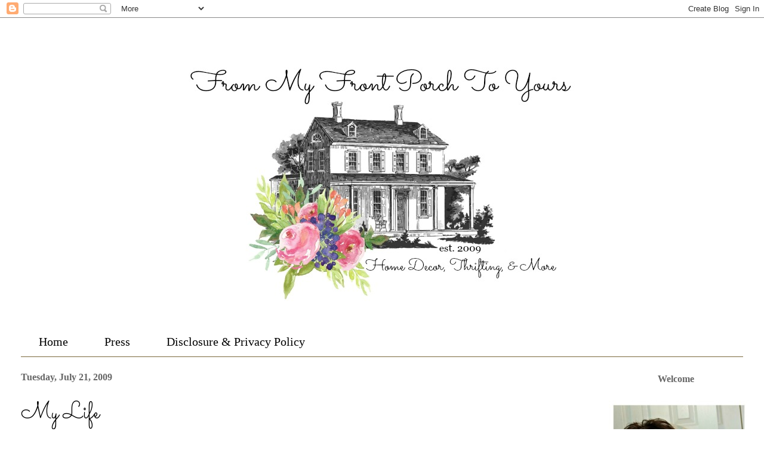

--- FILE ---
content_type: text/html; charset=UTF-8
request_url: https://www.frommyfrontporchtoyours.com/2009/07/my-life.html
body_size: 22266
content:
<!DOCTYPE html>
<html class='v2' dir='ltr' xmlns='http://www.w3.org/1999/xhtml' xmlns:b='http://www.google.com/2005/gml/b' xmlns:data='http://www.google.com/2005/gml/data' xmlns:expr='http://www.google.com/2005/gml/expr'>
<head>
<link href='https://www.blogger.com/static/v1/widgets/335934321-css_bundle_v2.css' rel='stylesheet' type='text/css'/>
<meta content='4f1e0169fdc18ad93ec6a740a994a36b' name='p:domain_verify'/>
<meta content='width=1100' name='viewport'/>
<meta content='text/html; charset=UTF-8' http-equiv='Content-Type'/>
<meta content='blogger' name='generator'/>
<link href='https://www.frommyfrontporchtoyours.com/favicon.ico' rel='icon' type='image/x-icon'/>
<link href='https://www.frommyfrontporchtoyours.com/2009/07/my-life.html' rel='canonical'/>
<link rel="alternate" type="application/atom+xml" title="From My Front Porch To Yours - Atom" href="https://www.frommyfrontporchtoyours.com/feeds/posts/default" />
<link rel="alternate" type="application/rss+xml" title="From My Front Porch To Yours - RSS" href="https://www.frommyfrontporchtoyours.com/feeds/posts/default?alt=rss" />
<link rel="service.post" type="application/atom+xml" title="From My Front Porch To Yours - Atom" href="https://www.blogger.com/feeds/5594728572456250670/posts/default" />

<link rel="alternate" type="application/atom+xml" title="From My Front Porch To Yours - Atom" href="https://www.frommyfrontporchtoyours.com/feeds/1483713306565236470/comments/default" />
<!--Can't find substitution for tag [blog.ieCssRetrofitLinks]-->
<link href='https://blogger.googleusercontent.com/img/b/R29vZ2xl/AVvXsEizS3Z8dZ4buGTgLuSKVuYTP8bA2MX_0bEXVT3JP8MyXwUeCMlxq9QQ3nwOR4Bz-qCXNow7VnAGvYGkRVB6pHvbcwUARiAV6gD23J2tN8HGaC_eKagFNseABwjOe5ClpFqjUJ5EVKWfjJEq/s320/IMG_5905.JPG' rel='image_src'/>
<meta content='https://www.frommyfrontporchtoyours.com/2009/07/my-life.html' property='og:url'/>
<meta content='My Life' property='og:title'/>
<meta content='A blog about home decor, thrifting and more with a focus on DIY home projects that center around the french farmhouse style.' property='og:description'/>
<meta content='https://blogger.googleusercontent.com/img/b/R29vZ2xl/AVvXsEizS3Z8dZ4buGTgLuSKVuYTP8bA2MX_0bEXVT3JP8MyXwUeCMlxq9QQ3nwOR4Bz-qCXNow7VnAGvYGkRVB6pHvbcwUARiAV6gD23J2tN8HGaC_eKagFNseABwjOe5ClpFqjUJ5EVKWfjJEq/w1200-h630-p-k-no-nu/IMG_5905.JPG' property='og:image'/>
<meta content='A blog about home decor, thrifting, and DIY projects that center around the french farmhouse theme.' name='description'/>
<meta content='Home Decor, Thrifting, DIY Projects, French Farmhouse' name='keywords'/>
<meta content='Pamela Finch' name='author'/>
<meta content='upgrade-insecure-requests;block-all-mixed-content' http-equiv='Content-Security-Policy'/>
<title>From My Front Porch To Yours: My Life</title>
<style type='text/css'>@font-face{font-family:'Sacramento';font-style:normal;font-weight:400;font-display:swap;src:url(//fonts.gstatic.com/s/sacramento/v17/buEzpo6gcdjy0EiZMBUG4CMf_f5Iai0Ycw.woff2)format('woff2');unicode-range:U+0100-02BA,U+02BD-02C5,U+02C7-02CC,U+02CE-02D7,U+02DD-02FF,U+0304,U+0308,U+0329,U+1D00-1DBF,U+1E00-1E9F,U+1EF2-1EFF,U+2020,U+20A0-20AB,U+20AD-20C0,U+2113,U+2C60-2C7F,U+A720-A7FF;}@font-face{font-family:'Sacramento';font-style:normal;font-weight:400;font-display:swap;src:url(//fonts.gstatic.com/s/sacramento/v17/buEzpo6gcdjy0EiZMBUG4C0f_f5Iai0.woff2)format('woff2');unicode-range:U+0000-00FF,U+0131,U+0152-0153,U+02BB-02BC,U+02C6,U+02DA,U+02DC,U+0304,U+0308,U+0329,U+2000-206F,U+20AC,U+2122,U+2191,U+2193,U+2212,U+2215,U+FEFF,U+FFFD;}</style>
<style id='page-skin-1' type='text/css'><!--
/*
-----------------------------------------------
Blogger Template Style
Name:     Ethereal
Designer: Jason Morrow
URL:      jasonmorrow.etsy.com
----------------------------------------------- */
/* Variable definitions
====================
<Variable name="keycolor" description="Main Color" type="color" default="#000000"/>
<Group description="Body Text" selector="body">
<Variable name="body.font" description="Font" type="font"
default="normal normal 13px Arial, Tahoma, Helvetica, FreeSans, sans-serif"/>
<Variable name="body.text.color" description="Text Color" type="color" default="#666666"/>
</Group>
<Group description="Background" selector=".body-fauxcolumns-outer">
<Variable name="body.background.color" description="Outer Background" type="color" default="#fb5e53"/>
<Variable name="content.background.color" description="Main Background" type="color" default="#ffffff"/>
<Variable name="body.border.color" description="Border Color" type="color" default="#fb5e53"/>
</Group>
<Group description="Links" selector=".main-inner">
<Variable name="link.color" description="Link Color" type="color" default="#2198a6"/>
<Variable name="link.visited.color" description="Visited Color" type="color" default="#4d469c"/>
<Variable name="link.hover.color" description="Hover Color" type="color" default="#76a5af"/>
</Group>
<Group description="Blog Title" selector=".header h1">
<Variable name="header.font" description="Font" type="font"
default="normal normal 60px Times, 'Times New Roman', FreeSerif, serif"/>
<Variable name="header.text.color" description="Text Color" type="color" default="#ff8b8b"/>
</Group>
<Group description="Blog Description" selector=".header .description">
<Variable name="description.text.color" description="Description Color" type="color"
default="#666666"/>
</Group>
<Group description="Tabs Text" selector=".tabs-inner .widget li a">
<Variable name="tabs.font" description="Font" type="font"
default="normal normal 12px Arial, Tahoma, Helvetica, FreeSans, sans-serif"/>
<Variable name="tabs.selected.text.color" description="Selected Color" type="color" default="#ffffff"/>
<Variable name="tabs.text.color" description="Text Color" type="color" default="#666666"/>
</Group>
<Group description="Tabs Background" selector=".tabs-outer .PageList">
<Variable name="tabs.selected.background.color" description="Selected Color" type="color" default="#ffa183"/>
<Variable name="tabs.background.color" description="Background Color" type="color" default="#ffdfc7"/>
<Variable name="tabs.border.bevel.color" description="Bevel Color" type="color" default="#fb5e53"/>
</Group>
<Group description="Post Title" selector="h3.post-title, h4, h3.post-title a">
<Variable name="post.title.font" description="Font" type="font"
default="normal normal 24px Times, Times New Roman, serif"/>
<Variable name="post.title.text.color" description="Text Color" type="color" default="#2198a6"/>
</Group>
<Group description="Gadget Title" selector="h2">
<Variable name="widget.title.font" description="Title Font" type="font"
default="normal bold 12px Arial, Tahoma, Helvetica, FreeSans, sans-serif"/>
<Variable name="widget.title.text.color" description="Text Color" type="color" default="#666666"/>
<Variable name="widget.title.border.bevel.color" description="Bevel Color" type="color" default="#dbdbdb"/>
</Group>
<Group description="Accents" selector=".main-inner .widget">
<Variable name="widget.alternate.text.color" description="Alternate Color" type="color" default="#cccccc"/>
<Variable name="widget.border.bevel.color" description="Bevel Color" type="color" default="#dbdbdb"/>
</Group>
<Variable name="body.background" description="Body Background" type="background"
color="#ffffff" default="$(color) none repeat-x scroll top left"/>
<Variable name="body.background.gradient" description="Body Gradient Cap" type="url"
default="none"/>
<Variable name="body.background.imageBorder" description="Body Image Border" type="url"
default="none"/>
<Variable name="body.background.imageBorder.position.left" description="Body Image Border Left" type="length"
default="0" min="0" max="20px"/>
<Variable name="body.background.imageBorder.position.right" description="Body Image Border Right" type="length"
default="0" min="0" max="20px"/>
<Variable name="header.background.gradient" description="Header Background Gradient" type="url" default="none"/>
<Variable name="content.background.gradient" description="Content Gradient" type="url" default="none"/>
<Variable name="link.decoration" description="Link Decoration" type="string" default="none"/>
<Variable name="link.visited.decoration" description="Link Visited Decoration" type="string" default="none"/>
<Variable name="link.hover.decoration" description="Link Hover Decoration" type="string" default="underline"/>
<Variable name="widget.padding.top" description="Widget Padding Top" type="length" default="15px" min="0" max="100px"/>
<Variable name="date.space" description="Date Space" type="length" default="15px" min="0" max="100px"/>
<Variable name="post.first.padding.top" description="First Post Padding Top" type="length" default="0" min="0" max="100px"/>
<Variable name="mobile.background.overlay" description="Mobile Background Overlay" type="string" default=""/>
<Variable name="mobile.background.size" description="Mobile Background Size" type="string" default="auto"/>
<Variable name="startSide" description="Side where text starts in blog language" type="automatic" default="left"/>
<Variable name="endSide" description="Side where text ends in blog language" type="automatic" default="right"/>
*/
/* Content
----------------------------------------------- */
body {
font: normal normal 16px Georgia, Utopia, 'Palatino Linotype', Palatino, serif;
color: #666666;
background: #ffffff none no-repeat scroll center center;
}
html body .content-outer {
min-width: 0;
max-width: 100%;
width: 100%;
}
a:link {
text-decoration: none;
color: #76a5af;
}
a:visited {
text-decoration: none;
color: #666666;
}
a:hover {
text-decoration: underline;
color: #666666;
}
.main-inner {
padding-top: 15px;
}
.body-fauxcolumn-outer {
background: transparent none repeat-x scroll top center;
}
.content-fauxcolumns .fauxcolumn-inner {
background: #ffffff none repeat-x scroll top left;
border-left: 1px solid transparent;
border-right: 1px solid transparent;
}
/* Flexible Background
----------------------------------------------- */
.content-fauxcolumn-outer .fauxborder-left {
width: 100%;
padding-left: 0;
margin-left: -0;
background-color: transparent;
background-image: none;
background-repeat: no-repeat;
background-position: left top;
}
.content-fauxcolumn-outer .fauxborder-right {
margin-right: -0;
width: 0;
background-color: transparent;
background-image: none;
background-repeat: no-repeat;
background-position: right top;
}
/* Columns
----------------------------------------------- */
.content-inner {
padding: 0;
}
/* Header
----------------------------------------------- */
.header-inner {
padding: 27px 0 3px;
}
.header-inner .section {
margin: 0 35px;
}
.Header h1 {
font: normal normal 60px Times, 'Times New Roman', FreeSerif, serif;
color: #ffffff;
}
.Header h1 a {
color: #ffffff;
}
.Header .description {
font-size: 115%;
color: #ffffff;
}
.header-inner .Header .titlewrapper,
.header-inner .Header .descriptionwrapper {
padding-left: 0;
padding-right: 0;
margin-bottom: 0;
}
/* Tabs
----------------------------------------------- */
.tabs-outer {
position: relative;
background: transparent;
}
.tabs-cap-top, .tabs-cap-bottom {
position: absolute;
width: 100%;
}
.tabs-cap-bottom {
bottom: 0;
}
.tabs-inner {
padding: 0;
}
.tabs-inner .section {
margin: 0 35px;
}
*+html body .tabs-inner .widget li {
padding: 1px;
}
.PageList {
border-bottom: 1px solid #796739;
}
.tabs-inner .widget li.selected a,
.tabs-inner .widget li a:hover {
position: relative;
-moz-border-radius-topleft: 5px;
-moz-border-radius-topright: 5px;
-webkit-border-top-left-radius: 5px;
-webkit-border-top-right-radius: 5px;
-goog-ms-border-top-left-radius: 5px;
-goog-ms-border-top-right-radius: 5px;
border-top-left-radius: 5px;
border-top-right-radius: 5px;
background: transparent none ;
color: #000000;
}
.tabs-inner .widget li a {
display: inline-block;
margin: 0;
margin-right: 1px;
padding: .65em 1.5em;
font: normal normal 20px Georgia, Utopia, 'Palatino Linotype', Palatino, serif;
color: #000000;
background-color: #ffffff;
-moz-border-radius-topleft: 5px;
-moz-border-radius-topright: 5px;
-webkit-border-top-left-radius: 5px;
-webkit-border-top-right-radius: 5px;
-goog-ms-border-top-left-radius: 5px;
-goog-ms-border-top-right-radius: 5px;
border-top-left-radius: 5px;
border-top-right-radius: 5px;
}
/* Headings
----------------------------------------------- */
h2 {
font: normal bold 16px Georgia, Utopia, 'Palatino Linotype', Palatino, serif;
color: #666666;
}
/* Widgets
----------------------------------------------- */
.main-inner .column-left-inner {
padding: 0 0 0 20px;
}
.main-inner .column-left-inner .section {
margin-right: 0;
}
.main-inner .column-right-inner {
padding: 0 20px 0 0;
}
.main-inner .column-right-inner .section {
margin-left: 0;
}
.main-inner .section {
padding: 0;
}
.main-inner .widget {
padding: 0 0 15px;
margin: 20px 0;
border-bottom: 1px solid transparent;
}
.main-inner .widget h2 {
margin: 0;
padding: .6em 0 .5em;
}
.footer-inner .widget h2 {
padding: 0 0 .4em;
}
.main-inner .widget h2 + div, .footer-inner .widget h2 + div {
padding-top: 15px;
}
.main-inner .widget .widget-content {
margin: 0;
padding: 15px 0 0;
}
.main-inner .widget ul, .main-inner .widget #ArchiveList ul.flat {
margin: -15px -15px -15px;
padding: 0;
list-style: none;
}
.main-inner .sidebar .widget h2 {
border-bottom: 1px solid transparent;
}
.main-inner .widget #ArchiveList {
margin: -15px 0 0;
}
.main-inner .widget ul li, .main-inner .widget #ArchiveList ul.flat li {
padding: .5em 15px;
text-indent: 0;
}
.main-inner .widget #ArchiveList ul li {
padding-top: .25em;
padding-bottom: .25em;
}
.main-inner .widget ul li:first-child, .main-inner .widget #ArchiveList ul.flat li:first-child {
border-top: none;
}
.main-inner .widget ul li:last-child, .main-inner .widget #ArchiveList ul.flat li:last-child {
border-bottom: none;
}
.main-inner .widget .post-body ul {
padding: 0 2.5em;
margin: .5em 0;
list-style: disc;
}
.main-inner .widget .post-body ul li {
padding: 0.25em 0;
margin-bottom: .25em;
color: #666666;
border: none;
}
.footer-inner .widget ul {
padding: 0;
list-style: none;
}
.widget .zippy {
color: #666666;
}
/* Posts
----------------------------------------------- */
.main.section {
margin: 0 20px;
}
body .main-inner .Blog {
padding: 0;
background-color: transparent;
border: none;
}
.main-inner .widget h2.date-header {
border-bottom: 1px solid transparent;
}
.date-outer {
position: relative;
margin: 15px 0 20px;
}
.date-outer:first-child {
margin-top: 0;
}
.date-posts {
clear: both;
}
.post-outer, .inline-ad {
border-bottom: 1px solid transparent;
padding: 30px 0;
}
.post-outer {
padding-bottom: 10px;
}
.post-outer:first-child {
padding-top: 0;
border-top: none;
}
.post-outer:last-child, .inline-ad:last-child {
border-bottom: none;
}
.adthrive-ad {
overflow-y:visible;
overflow-x:visible !important;
}
.post-body img {
padding: 8px;
}
h3.post-title, h4 {
font: normal normal 38px Sacramento;
color: #000000;
}
h3.post-title a {
font: normal normal 38px Sacramento;
color: #000000;
text-decoration: none;
}
h3.post-title a:hover {
color: #666666;
text-decoration: underline;
}
.post-header {
margin: 0 0 1.5em;
}
.post-body {
line-height: 1.4;
}
.post-footer {
margin: 1.5em 0 0;
}
#blog-pager {
padding: 15px;
}
.blog-feeds, .post-feeds {
margin: 1em 0;
text-align: center;
}
.post-outer .comments {
margin-top: 2em;
}
/* Comments
----------------------------------------------- */
.comments .comments-content .icon.blog-author {
background-repeat: no-repeat;
background-image: url([data-uri]);
}
.comments .comments-content .loadmore a {
background: #ffffff none repeat-x scroll top left;
}
.comments .comments-content .loadmore a {
border-top: 1px solid transparent;
border-bottom: 1px solid transparent;
}
.comments .comment-thread.inline-thread {
background: #ffffff none repeat-x scroll top left;
}
.comments .continue {
border-top: 2px solid transparent;
}
/* Footer
----------------------------------------------- */
.footer-inner {
padding: 30px 0;
overflow: hidden;
}
/* Mobile
----------------------------------------------- */
body.mobile  {
background-size: auto
}
.mobile .body-fauxcolumn-outer {
background: ;
}
.mobile .content-fauxcolumns .fauxcolumn-inner {
opacity: 0.75;
}
.mobile .content-fauxcolumn-outer .fauxborder-right {
margin-right: 0;
}
.mobile-link-button {
background-color: transparent;
}
.mobile-link-button a:link, .mobile-link-button a:visited {
color: #000000;
}
.mobile-index-contents {
color: #444444;
}
.mobile .body-fauxcolumn-outer {
background-size: 100% auto;
}
.mobile .mobile-date-outer {
border-bottom: transparent;
}
.mobile .PageList {
border-bottom: none;
}
.mobile .tabs-inner .section {
margin: 0;
}
.mobile .tabs-inner .PageList .widget-content {
background: transparent none;
color: #000000;
}
.mobile .tabs-inner .PageList .widget-content .pagelist-arrow {
border-left: 1px solid #000000;
}
.mobile .footer-inner {
overflow: visible;
}
body.mobile .AdSense {
margin: 0 -10px;
}
#header-inner img {
margin-left: auto;
margin-right: auto;
}
.header-outer {
margin-left:-px;
}
.Image img{
display: block;
margin-left: auto;
margin-right: auto;
}
.sidebar h2 {
margin:0;
padding:0 0.2em;
line-height:1.5em;
text-align:center;
}
--></style>
<style id='template-skin-1' type='text/css'><!--
body {
min-width: 1280px;
}
.content-outer, .content-fauxcolumn-outer, .region-inner {
min-width: 1280px;
max-width: 1280px;
_width: 1280px;
}
.main-inner .columns {
padding-left: 0px;
padding-right: 260px;
}
.main-inner .fauxcolumn-center-outer {
left: 0px;
right: 260px;
/* IE6 does not respect left and right together */
_width: expression(this.parentNode.offsetWidth -
parseInt("0px") -
parseInt("260px") + 'px');
}
.main-inner .fauxcolumn-left-outer {
width: 0px;
}
.main-inner .fauxcolumn-right-outer {
width: 260px;
}
.main-inner .column-left-outer {
width: 0px;
right: 100%;
margin-left: -0px;
}
.main-inner .column-right-outer {
width: 260px;
margin-right: -260px;
}
#layout {
min-width: 0;
}
#layout .content-outer {
min-width: 0;
width: 800px;
}
#layout .region-inner {
min-width: 0;
width: auto;
}
--></style>
<script type='text/javascript'>
        (function(i,s,o,g,r,a,m){i['GoogleAnalyticsObject']=r;i[r]=i[r]||function(){
        (i[r].q=i[r].q||[]).push(arguments)},i[r].l=1*new Date();a=s.createElement(o),
        m=s.getElementsByTagName(o)[0];a.async=1;a.src=g;m.parentNode.insertBefore(a,m)
        })(window,document,'script','https://www.google-analytics.com/analytics.js','ga');
        ga('create', 'UA-35334241-1', 'auto', 'blogger');
        ga('blogger.send', 'pageview');
      </script>
<!-- <script> //<![CDATA[ var bs_pinButtonURL = "http://i602.photobucket.com/albums/tt108/valentinestudio123/Client%20Blog%20Design/dividers%20buttons%20etc/From%20My%20Front%20Porch/FromMyFrontPorchPinIt.png~original"; var bs_pinButtonPos = "center"; var bs_pinPrefix = ""; var bs_pinSuffix = ""; //]]> </script> <script src='http://ajax.googleapis.com/ajax/libs/jquery/1.8.2/jquery.min.js' type='text/javascript'/> <script id='bs_pinOnHover' src='http://greenlava-code.googlecode.com/svn/trunk/publicscripts/bs_pinOnHoverv1_min.js' type='text/javascript'> // This Pinterest Hover Button is brought to you by bloggersentral.com. // Visit http://www.bloggersentral.com/2012/11/pinterest-pin-it-button-on-image-hover.html for details. // Feel free to use and share, but please keep this notice intact. </script> -->
<!-- AdThrive Head Tag 1.0.32 -->
<script>
(function(w, d) {
 w.adthrive = w.adthrive || {};
 w.adthrive.cmd = w.adthrive.cmd || [];
 w.adthrive.plugin = 'adthrive-ads-1.0.39-manual';
 w.adthrive.host = 'ads.adthrive.com';
 var s = d.createElement('script');
 s.async = true;
 s.referrerpolicy='no-referrer-when-downgrade';
 s.src = 'https://' + w.adthrive.host + '/sites/54bd75b3358b65853f5fe573/ads.min.js?referrer=' + w.encodeURIComponent(w.location.href);
 var n = d.getElementsByTagName('script')[0];
 n.parentNode.insertBefore(s, n);
})(window, document);
</script>
<!-- End of AdThrive Head Tag -->
<style>
.sidebar .adthrive-ad{
    width: 300px;}
</style>
<link href='https://www.blogger.com/dyn-css/authorization.css?targetBlogID=5594728572456250670&amp;zx=81d011a0-8f79-45ee-b170-2410c5a09e68' media='none' onload='if(media!=&#39;all&#39;)media=&#39;all&#39;' rel='stylesheet'/><noscript><link href='https://www.blogger.com/dyn-css/authorization.css?targetBlogID=5594728572456250670&amp;zx=81d011a0-8f79-45ee-b170-2410c5a09e68' rel='stylesheet'/></noscript>
<meta name='google-adsense-platform-account' content='ca-host-pub-1556223355139109'/>
<meta name='google-adsense-platform-domain' content='blogspot.com'/>

<!-- data-ad-client=ca-pub-3572550131435352 -->

</head>
<body class='loading'>
<div class='navbar section' id='navbar'><div class='widget Navbar' data-version='1' id='Navbar1'><script type="text/javascript">
    function setAttributeOnload(object, attribute, val) {
      if(window.addEventListener) {
        window.addEventListener('load',
          function(){ object[attribute] = val; }, false);
      } else {
        window.attachEvent('onload', function(){ object[attribute] = val; });
      }
    }
  </script>
<div id="navbar-iframe-container"></div>
<script type="text/javascript" src="https://apis.google.com/js/platform.js"></script>
<script type="text/javascript">
      gapi.load("gapi.iframes:gapi.iframes.style.bubble", function() {
        if (gapi.iframes && gapi.iframes.getContext) {
          gapi.iframes.getContext().openChild({
              url: 'https://www.blogger.com/navbar/5594728572456250670?po\x3d1483713306565236470\x26origin\x3dhttps://www.frommyfrontporchtoyours.com',
              where: document.getElementById("navbar-iframe-container"),
              id: "navbar-iframe"
          });
        }
      });
    </script><script type="text/javascript">
(function() {
var script = document.createElement('script');
script.type = 'text/javascript';
script.src = '//pagead2.googlesyndication.com/pagead/js/google_top_exp.js';
var head = document.getElementsByTagName('head')[0];
if (head) {
head.appendChild(script);
}})();
</script>
</div></div>
<div class='body-fauxcolumns'>
<div class='fauxcolumn-outer body-fauxcolumn-outer'>
<div class='cap-top'>
<div class='cap-left'></div>
<div class='cap-right'></div>
</div>
<div class='fauxborder-left'>
<div class='fauxborder-right'></div>
<div class='fauxcolumn-inner'>
</div>
</div>
<div class='cap-bottom'>
<div class='cap-left'></div>
<div class='cap-right'></div>
</div>
</div>
</div>
<div class='content'>
<div class='content-fauxcolumns'>
<div class='fauxcolumn-outer content-fauxcolumn-outer'>
<div class='cap-top'>
<div class='cap-left'></div>
<div class='cap-right'></div>
</div>
<div class='fauxborder-left'>
<div class='fauxborder-right'></div>
<div class='fauxcolumn-inner'>
</div>
</div>
<div class='cap-bottom'>
<div class='cap-left'></div>
<div class='cap-right'></div>
</div>
</div>
</div>
<div class='content-outer'>
<div class='content-cap-top cap-top'>
<div class='cap-left'></div>
<div class='cap-right'></div>
</div>
<div class='fauxborder-left content-fauxborder-left'>
<div class='fauxborder-right content-fauxborder-right'></div>
<div class='content-inner'>
<header>
<div class='header-outer'>
<div class='header-cap-top cap-top'>
<div class='cap-left'></div>
<div class='cap-right'></div>
</div>
<div class='fauxborder-left header-fauxborder-left'>
<div class='fauxborder-right header-fauxborder-right'></div>
<div class='region-inner header-inner'>
<div class='header section' id='header'><div class='widget Header' data-version='1' id='Header1'>
<div id='header-inner'>
<a href='https://www.frommyfrontporchtoyours.com/' style='display: block'>
<img alt='From My Front Porch To Yours' height='489px; ' id='Header1_headerimg' src='https://blogger.googleusercontent.com/img/b/R29vZ2xl/AVvXsEjK3nhTKR4cPqxn144cKz3ge2mo-7XVGijNhyv1FfrdwpvDEFeNCQJZg0ipHHP0BoR_Pmf3g024RV8kMBNtcxWtJm_VRoOApP72TX3xczX047OpnpBfoRboL33NhXhmVXD6W00BaJpGZUfL/s1600/farmhousenewblogheader.jpg' style='display: block' width='680px; '/>
</a>
</div>
</div></div>
</div>
</div>
<div class='header-cap-bottom cap-bottom'>
<div class='cap-left'></div>
<div class='cap-right'></div>
</div>
</div>
</header>
<div class='tabs-outer'>
<div class='tabs-cap-top cap-top'>
<div class='cap-left'></div>
<div class='cap-right'></div>
</div>
<div class='fauxborder-left tabs-fauxborder-left'>
<div class='fauxborder-right tabs-fauxborder-right'></div>
<div class='region-inner tabs-inner'>
<div class='tabs section' id='crosscol'><div class='widget PageList' data-version='1' id='PageList1'>
<div class='widget-content'>
<ul>
<li>
<a href='https://www.frommyfrontporchtoyours.com/'>Home</a>
</li>
<li>
<a href='https://www.frommyfrontporchtoyours.com/p/press.html'>Press</a>
</li>
<li>
<a href='https://www.frommyfrontporchtoyours.com/p/privacy-policy.html'>Disclosure &amp; Privacy Policy</a>
</li>
</ul>
<div class='clear'></div>
</div>
</div></div>
<div class='tabs no-items section' id='crosscol-overflow'></div>
</div>
</div>
<div class='tabs-cap-bottom cap-bottom'>
<div class='cap-left'></div>
<div class='cap-right'></div>
</div>
</div>
<div class='main-outer'>
<div class='main-cap-top cap-top'>
<div class='cap-left'></div>
<div class='cap-right'></div>
</div>
<div class='fauxborder-left main-fauxborder-left'>
<div class='fauxborder-right main-fauxborder-right'></div>
<div class='region-inner main-inner'>
<div class='columns fauxcolumns'>
<div class='fauxcolumn-outer fauxcolumn-center-outer'>
<div class='cap-top'>
<div class='cap-left'></div>
<div class='cap-right'></div>
</div>
<div class='fauxborder-left'>
<div class='fauxborder-right'></div>
<div class='fauxcolumn-inner'>
</div>
</div>
<div class='cap-bottom'>
<div class='cap-left'></div>
<div class='cap-right'></div>
</div>
</div>
<div class='fauxcolumn-outer fauxcolumn-left-outer'>
<div class='cap-top'>
<div class='cap-left'></div>
<div class='cap-right'></div>
</div>
<div class='fauxborder-left'>
<div class='fauxborder-right'></div>
<div class='fauxcolumn-inner'>
</div>
</div>
<div class='cap-bottom'>
<div class='cap-left'></div>
<div class='cap-right'></div>
</div>
</div>
<div class='fauxcolumn-outer fauxcolumn-right-outer'>
<div class='cap-top'>
<div class='cap-left'></div>
<div class='cap-right'></div>
</div>
<div class='fauxborder-left'>
<div class='fauxborder-right'></div>
<div class='fauxcolumn-inner'>
</div>
</div>
<div class='cap-bottom'>
<div class='cap-left'></div>
<div class='cap-right'></div>
</div>
</div>
<!-- corrects IE6 width calculation -->
<div class='columns-inner'>
<div class='column-center-outer'>
<div class='column-center-inner'>
<div class='main section' id='main'><div class='widget Blog' data-version='1' id='Blog1'>
<div class='blog-posts hfeed'>

          <div class="date-outer">
        
<h2 class='date-header'><span>Tuesday, July 21, 2009</span></h2>

          <div class="date-posts">
        
<div class='post-outer'>
<div class='post hentry' itemprop='blogPost' itemscope='itemscope' itemtype='http://schema.org/BlogPosting'>
<meta content='https://blogger.googleusercontent.com/img/b/R29vZ2xl/AVvXsEizS3Z8dZ4buGTgLuSKVuYTP8bA2MX_0bEXVT3JP8MyXwUeCMlxq9QQ3nwOR4Bz-qCXNow7VnAGvYGkRVB6pHvbcwUARiAV6gD23J2tN8HGaC_eKagFNseABwjOe5ClpFqjUJ5EVKWfjJEq/s320/IMG_5905.JPG' itemprop='image_url'/>
<meta content='5594728572456250670' itemprop='blogId'/>
<meta content='1483713306565236470' itemprop='postId'/>
<a name='1483713306565236470'></a>
<h3 class='post-title entry-title' itemprop='name'>
My Life
</h3>
<div class='post-header'>
<div class='post-header-line-1'></div>
</div>
<div class='post-body entry-content' id='post-body-1483713306565236470' itemprop='description articleBody'>
<a href="https://blogger.googleusercontent.com/img/b/R29vZ2xl/AVvXsEizS3Z8dZ4buGTgLuSKVuYTP8bA2MX_0bEXVT3JP8MyXwUeCMlxq9QQ3nwOR4Bz-qCXNow7VnAGvYGkRVB6pHvbcwUARiAV6gD23J2tN8HGaC_eKagFNseABwjOe5ClpFqjUJ5EVKWfjJEq/s1600-h/IMG_5905.JPG" onblur="try {parent.deselectBloggerImageGracefully();} catch(e) {}"><img alt="" border="0" id="BLOGGER_PHOTO_ID_5361107174323271538" src="https://blogger.googleusercontent.com/img/b/R29vZ2xl/AVvXsEizS3Z8dZ4buGTgLuSKVuYTP8bA2MX_0bEXVT3JP8MyXwUeCMlxq9QQ3nwOR4Bz-qCXNow7VnAGvYGkRVB6pHvbcwUARiAV6gD23J2tN8HGaC_eKagFNseABwjOe5ClpFqjUJ5EVKWfjJEq/s320/IMG_5905.JPG" style="display:block; margin:0px auto 10px; text-align:center;cursor:pointer; cursor:hand;width: 320px; height: 240px;" /></a>Hey ya all! So that is my life right now. And that is not even the half of it ladies! I literally have been thru probably 25 different colors for the new nest. I am so lost it is not even funny.<br /><a href="https://blogger.googleusercontent.com/img/b/R29vZ2xl/AVvXsEhEC_5hnDSFOELupEisFRFGBzingGjm5H31dCnjbJmpi8hn1evScuj8nJwahiNWAJN2sJKzGZfIfZaZWP48icfbW_yVM-nrfkrODPuUK3HjpRYQRepXlkx94gNENpPP6EzKBEu3aY2ir2y4/s1600-h/IMG_5901.JPG" onblur="try {parent.deselectBloggerImageGracefully();} catch(e) {}"><img alt="" border="0" id="BLOGGER_PHOTO_ID_5361106975268001762" src="https://blogger.googleusercontent.com/img/b/R29vZ2xl/AVvXsEhEC_5hnDSFOELupEisFRFGBzingGjm5H31dCnjbJmpi8hn1evScuj8nJwahiNWAJN2sJKzGZfIfZaZWP48icfbW_yVM-nrfkrODPuUK3HjpRYQRepXlkx94gNENpPP6EzKBEu3aY2ir2y4/s320/IMG_5901.JPG" style="display:block; margin:0px auto 10px; text-align:center;cursor:pointer; cursor:hand;width: 320px; height: 240px;" /></a>How many colors are in the above pic? Who knows. The bottom is SW version of the <a href="http://nestingplacenc.blogspot.com/2008/02/paint.html">Nesters Tobacco Road</a>. The top sides are SW Blonde. The center is the color that it was already painted and off to the sides of the sides is SW Relaxed Khaki which was in our last nest. And this is NOT the only spot that has several paint colors going on. <div><br /><a href="https://blogger.googleusercontent.com/img/b/R29vZ2xl/AVvXsEjBxnx-vP47oNhvlppHIXZrIoEtmysAHydx8a7GqUDCAByMCY5mb4mJysEnXJXgJkUEWHCOymHws5HafaKX4o8cpg3YBzlXM8sGW8mWAOfxGFa3ip76sz4taAo1-BLQlImxWH0rvYRc_Lpy/s1600-h/IMG_5903.JPG" onblur="try {parent.deselectBloggerImageGracefully();} catch(e) {}"><img alt="" border="0" id="BLOGGER_PHOTO_ID_5361106680194657714" src="https://blogger.googleusercontent.com/img/b/R29vZ2xl/AVvXsEjBxnx-vP47oNhvlppHIXZrIoEtmysAHydx8a7GqUDCAByMCY5mb4mJysEnXJXgJkUEWHCOymHws5HafaKX4o8cpg3YBzlXM8sGW8mWAOfxGFa3ip76sz4taAo1-BLQlImxWH0rvYRc_Lpy/s320/IMG_5903.JPG" style="display:block; margin:0px auto 10px; text-align:center;cursor:pointer; cursor:hand;width: 320px; height: 240px;" /></a>Here is the hallway to the mother in law suite aka 4th bedroom. It is painted with SW Whole Wheat I think. So here is my question, do I paint the hallway the same color as the kitchen since it has tile in that area like the kitchen or should I paint it the same as the living room and the rest of the common areas of the house? If I go with Tobacco Road for the common areas should I use it for the kitchen too or should it be a different color and if different what color? I was thinking maybe SW Macadamia?? Also I have that art niche, what color should be the contrasting color? Oh I so need some help from you gals!! My hubby thinks I have completely lost it and truth be told I have. I just don't feel this house will feel like a home till I get the paint right. I really am out of sorts. I am wanting ya to walk in and feel right at home. A nice warm feeling but not dark like our last home.<br /><br /><a href="https://blogger.googleusercontent.com/img/b/R29vZ2xl/AVvXsEjwtKDMioSefg966wNRQgCzk3Ifrox34bBv5az5D-Z2dERQccBAlSOn8OvgdCRyuPDVp9yvCCfw-B8NQ_BqdL0vpi-JmhCMkrD2yUUFNeTmrNN7Zwf-DZPFWSW_xOFzQ2LYDjTku0H4DrXV/s1600-h/IMG_5908.JPG" onblur="try {parent.deselectBloggerImageGracefully();} catch(e) {}"><img alt="" border="0" id="BLOGGER_PHOTO_ID_5361106666786163266" src="https://blogger.googleusercontent.com/img/b/R29vZ2xl/AVvXsEjwtKDMioSefg966wNRQgCzk3Ifrox34bBv5az5D-Z2dERQccBAlSOn8OvgdCRyuPDVp9yvCCfw-B8NQ_BqdL0vpi-JmhCMkrD2yUUFNeTmrNN7Zwf-DZPFWSW_xOFzQ2LYDjTku0H4DrXV/s320/IMG_5908.JPG" style="display:block; margin:0px auto 10px; text-align:center;cursor:pointer; cursor:hand;width: 240px; height: 320px;" /></a>On a different note but I guess not really because it involves paint as well, look at what I found today at a local resale shop! They are rather hideous right now but I have been wanting some tall candle pillars for the fireplace hearth and when I saw these today for just $15 for all three I had to grab um up. I attempted spraying them this evening but hated the color so tomorrow they most likely will go black.</div><div><br /><a href="https://blogger.googleusercontent.com/img/b/R29vZ2xl/AVvXsEgWvnH5LZhwJW4WUczK0PgWoBWhWaxf7A48KTPzGuGnQ0umzib5JtZe8vIhhHAuzaVv1q48ZdNCEMagBRjLQlEpSm06gs7eEydP9qwUYCjzIho6uhUdcnePRYUc42CPsLn28PiWOp3Ne9HY/s1600-h/IMG_5911.JPG" onblur="try {parent.deselectBloggerImageGracefully();} catch(e) {}"><img alt="" border="0" id="BLOGGER_PHOTO_ID_5361106653379336738" src="https://blogger.googleusercontent.com/img/b/R29vZ2xl/AVvXsEgWvnH5LZhwJW4WUczK0PgWoBWhWaxf7A48KTPzGuGnQ0umzib5JtZe8vIhhHAuzaVv1q48ZdNCEMagBRjLQlEpSm06gs7eEydP9qwUYCjzIho6uhUdcnePRYUc42CPsLn28PiWOp3Ne9HY/s320/IMG_5911.JPG" style="display:block; margin:0px auto 10px; text-align:center;cursor:pointer; cursor:hand;width: 320px; height: 240px;" /></a>Look at this beauty! She is a   little bright and shiny right now but when I get done with her she will be beautiful....I hope! She was just $10 on the local yard sale website! I am not sure if she will go in the kitchen or in the dining room. We have nickle fixtures in both now which are nice but they are not me. I like chandys that I can top off with shades and they both have globes on them.</div><div><br /><a href="https://blogger.googleusercontent.com/img/b/R29vZ2xl/AVvXsEgFhm4FOzOKi_M8JmqeSFLU4INBpYqTvEz5oaKqpgcu3OpR4_hSvIJYH8yc_ui2v6Qbo998mpvtCdIW1o1MOEisUFDEwFiVE7JjHnndw6X9U454dVnJywNqfdcE-_bCOuZcbY4qC0nhWlWr/s1600-h/IMG_5916.JPG" onblur="try {parent.deselectBloggerImageGracefully();} catch(e) {}"><img alt="" border="0" id="BLOGGER_PHOTO_ID_5361106643218420914" src="https://blogger.googleusercontent.com/img/b/R29vZ2xl/AVvXsEgFhm4FOzOKi_M8JmqeSFLU4INBpYqTvEz5oaKqpgcu3OpR4_hSvIJYH8yc_ui2v6Qbo998mpvtCdIW1o1MOEisUFDEwFiVE7JjHnndw6X9U454dVnJywNqfdcE-_bCOuZcbY4qC0nhWlWr/s320/IMG_5916.JPG" style="display:block; margin:0px auto 10px; text-align:center;cursor:pointer; cursor:hand;width: 320px; height: 240px;" /></a>Here is a sneak peek. I think I may be going to Lowes tomorrow though for an antique bronze color though. That is what I was wanting but WM had one that seemed more black than Antique bronze so I passed. This is a hammered nickle I think and I am not sure it is as dark as I would like. </div><div>So there ya have it ladies! As you can see I did finally find my cord to down load pics but now I am missing my battery charger!:( Will the madness ever end? Of course all this was done when I should have been unpacking the boxes still in the game room but oh well. A girl has to have fun some time right!? HA!  </div><div>Be sure to stop on by tomorrow. I  will post my mistreatments I did last week. They are made from the Moire Plaid you can find at Hob Lob. Also one reason I am having such a paint dilemma!</div>
<div style='clear: both;'></div>
</div>
<center>
<div class='adthrive-ad' id='FromMyFrontPorchToYours_Below_Post_ATF_300x250_600x250_400x300'>
</div>
</center>
<div class='post-footer'>
<div class='post-footer-line post-footer-line-1'><span class='post-author vcard'>
</span>
<span class='post-timestamp'>
at
<meta content='https://www.frommyfrontporchtoyours.com/2009/07/my-life.html' itemprop='url'/>
<a class='timestamp-link' href='https://www.frommyfrontporchtoyours.com/2009/07/my-life.html' rel='bookmark' title='permanent link'><abbr class='published' itemprop='datePublished' title='2009-07-21T21:28:00-05:00'>9:28&#8239;PM</abbr></a>
</span>
<span class='post-comment-link'>
</span>
<span class='post-icons'>
<span class='item-control blog-admin pid-1148440893'>
<a href='https://www.blogger.com/post-edit.g?blogID=5594728572456250670&postID=1483713306565236470&from=pencil' title='Edit Post'>
<img alt='' class='icon-action' height='18' src='https://resources.blogblog.com/img/icon18_edit_allbkg.gif' width='18'/>
</a>
</span>
</span>
<div class='post-share-buttons goog-inline-block'>
<a class='goog-inline-block share-button sb-email' href='https://www.blogger.com/share-post.g?blogID=5594728572456250670&postID=1483713306565236470&target=email' target='_blank' title='Email This'><span class='share-button-link-text'>Email This</span></a><a class='goog-inline-block share-button sb-blog' href='https://www.blogger.com/share-post.g?blogID=5594728572456250670&postID=1483713306565236470&target=blog' onclick='window.open(this.href, "_blank", "height=270,width=475"); return false;' target='_blank' title='BlogThis!'><span class='share-button-link-text'>BlogThis!</span></a><a class='goog-inline-block share-button sb-twitter' href='https://www.blogger.com/share-post.g?blogID=5594728572456250670&postID=1483713306565236470&target=twitter' target='_blank' title='Share to X'><span class='share-button-link-text'>Share to X</span></a><a class='goog-inline-block share-button sb-facebook' href='https://www.blogger.com/share-post.g?blogID=5594728572456250670&postID=1483713306565236470&target=facebook' onclick='window.open(this.href, "_blank", "height=430,width=640"); return false;' target='_blank' title='Share to Facebook'><span class='share-button-link-text'>Share to Facebook</span></a><a class='goog-inline-block share-button sb-pinterest' href='https://www.blogger.com/share-post.g?blogID=5594728572456250670&postID=1483713306565236470&target=pinterest' target='_blank' title='Share to Pinterest'><span class='share-button-link-text'>Share to Pinterest</span></a>
</div>
</div>
<div class='post-footer-line post-footer-line-2'><span class='post-labels'>
Labels:
<a href='https://www.frommyfrontporchtoyours.com/search/label/painting' rel='tag'>painting</a>
</span>
</div>
<div class='post-footer-line post-footer-line-3'></div>
</div>
</div>
<div class='comments' id='comments'>
<a name='comments'></a>
<h4>No comments:</h4>
<div id='Blog1_comments-block-wrapper'>
<dl class='avatar-comment-indent' id='comments-block'>
</dl>
</div>
<p class='comment-footer'>
<div class='comment-form'>
<a name='comment-form'></a>
<h4 id='comment-post-message'>Post a Comment</h4>
<p>I love when ya stop by so leave me a comment if ya have some time! I always try and respond but sadly enough sometimes I am unable to return the love due to noreply blogger status.</p>
<a href='https://www.blogger.com/comment/frame/5594728572456250670?po=1483713306565236470&hl=en&saa=85391&origin=https://www.frommyfrontporchtoyours.com' id='comment-editor-src'></a>
<iframe allowtransparency='true' class='blogger-iframe-colorize blogger-comment-from-post' frameborder='0' height='410px' id='comment-editor' name='comment-editor' src='' width='100%'></iframe>
<script src='https://www.blogger.com/static/v1/jsbin/2830521187-comment_from_post_iframe.js' type='text/javascript'></script>
<script type='text/javascript'>
      BLOG_CMT_createIframe('https://www.blogger.com/rpc_relay.html');
    </script>
</div>
</p>
</div>
</div>

        </div></div>
      
</div>
<div class='blog-pager' id='blog-pager'>
<span id='blog-pager-newer-link'>
<a class='blog-pager-newer-link' href='https://www.frommyfrontporchtoyours.com/2009/07/making-house-feel-like-home.html' id='Blog1_blog-pager-newer-link' title='Newer Post'>Newer Post</a>
</span>
<span id='blog-pager-older-link'>
<a class='blog-pager-older-link' href='https://www.frommyfrontporchtoyours.com/2009/07/show-us-where-you-live-friday.html' id='Blog1_blog-pager-older-link' title='Older Post'>Older Post</a>
</span>
<a class='home-link' href='https://www.frommyfrontporchtoyours.com/'>Home</a>
</div>
<div class='clear'></div>
<div class='post-feeds'>
<div class='feed-links'>
Subscribe to:
<a class='feed-link' href='https://www.frommyfrontporchtoyours.com/feeds/1483713306565236470/comments/default' target='_blank' type='application/atom+xml'>Post Comments (Atom)</a>
</div>
</div>
</div></div>
</div>
</div>
<div class='column-left-outer'>
<div class='column-left-inner'>
<aside>
</aside>
</div>
</div>
<div class='column-right-outer'>
<div class='column-right-inner'>
<aside>
<div class='sidebar section' id='sidebar-right-1'><div class='widget Image' data-version='1' id='Image16'>
<h2>Welcome</h2>
<div class='widget-content'>
<a href='http://www.frommyfrontporchtoyours.com'>
<img alt='Welcome' height='339' id='Image16_img' src='https://blogger.googleusercontent.com/img/b/R29vZ2xl/AVvXsEhLU2NyYDDdGvk2jtQbgEQdvRhyphenhyphen0nczE4MtqLl3Jwj9DKJc370GC5NMNLbYN4W-8vl5fYYw0d-ypVBO5zDr-hudZIITawu9i8HeOctTNyJPvKiuMMsGU9c1GBVeymOnKDX3xmd6adbccYTr/s1600/blogsidebar.jpg' width='235'/>
</a>
<br/>
</div>
<div class='clear'></div>
</div><div class='widget HTML' data-version='1' id='HTML3'>
<h2 class='title'>Connect With Me</h2>
<div class='widget-content'>
<center><a href='mailto:frommyfrontporchtoyours@gmail.com' target=''><img alt="Email" border="0" src="https://lh3.googleusercontent.com/blogger_img_proxy/[base64]s0-d" style="padding-left:0px;padding-right:3px;"></a><a href='https://www.facebook.com/pages/From-My-Front-Porch-To-Yours/194289703960176' target='_blank'><img alt="Facebook" border="0" src="https://lh3.googleusercontent.com/blogger_img_proxy/[base64]s0-d" style="padding-left:3px;padding-right:3px;"></a><a href='http://www.pinterest.com/FmyfrontporchTY/boards/' target='_blank'><img alt="Pinterest" border="0" src="https://lh3.googleusercontent.com/blogger_img_proxy/[base64]s0-d" style="padding-left:3px;padding-right:3px;"></a><a href='http://www.hometalk.com/frommyfrontporchtoyours' target='_blank'></a></center>
</div>
<div class='clear'></div>
</div><div class='widget HTML' data-version='1' id='HTML7'>
<div class='widget-content'>
<style>.ig-b- { display: inline-block; }
.ig-b- img { visibility: hidden; }
.ig-b-:hover { background-position: 0 -60px; } .ig-b-:active { background-position: 0 -120px; }
.ig-b-v-24 { width: 137px; height: 24px; background: url(//badges.instagram.com/static/images/ig-badge-view-sprite-24.png) no-repeat 0 0; }
@media only screen and (-webkit-min-device-pixel-ratio: 2), only screen and (min--moz-device-pixel-ratio: 2), only screen and (-o-min-device-pixel-ratio: 2 / 1), only screen and (min-device-pixel-ratio: 2), only screen and (min-resolution: 192dpi), only screen and (min-resolution: 2dppx) {
.ig-b-v-24 { background-image: url(//badges.instagram.com/static/images/ig-badge-view-sprite-24@2x.png); background-size: 160px 178px; } }</style>
<a href="http://instagram.com/frommyfrontporchtoyours?ref=badge" class="ig-b- ig-b-v-24"><img src="//badges.instagram.com/static/images/ig-badge-view-24.png" alt="Instagram" /></a>
</div>
<div class='clear'></div>
</div><div class='widget HTML' data-version='1' id='HTML9'>
<div class='widget-content'>
<script type="text/javascript" src="https://widget.bloglovin.com/widget/scripts/bl.js"></script><a class="bloglovin-widget" data-blog-id="4627001" data-img-src="http://www.bloglovin.com/widget/bilder/en/widget.gif?id=4627001" href="http://www.bloglovin.com/blog/4627001" target="_blank"><img src="https://lh3.googleusercontent.com/blogger_img_proxy/AEn0k_uuzbVUWmDGSneUzcmBginR-5VfteyqIHeo2I2Ia2seoJHYqWG89PRRZ_7j7ZcRW_EIuijhWicJcE5TcZ_f7NbXL1PHueNhAMDCV8Vqi3CMMiLo42alIErAOgwedDij-KNA=s0-d"></a>
</div>
<div class='clear'></div>
</div><div class='widget PopularPosts' data-version='1' id='PopularPosts1'>
<h2>Popular Posts</h2>
<div class='widget-content popular-posts'>
<ul>
<li>
<div class='item-thumbnail-only'>
<div class='item-thumbnail'>
<a href='https://www.frommyfrontporchtoyours.com/2011/12/cece-caldwells-paint-giveaway.html' target='_blank'>
<img alt='' border='0' src='https://blogger.googleusercontent.com/img/b/R29vZ2xl/AVvXsEhKkD0Hrz18G3INOWOjUrRdmSK1Mo0Z5GiRMLosP_wraWUOJwitsk1dcaMFwV2vTJqh0KAkb8umNxHeOpHTOO_BL_tPYT4iFGdDO6NKNmkpxetUxcxgC7fZrAx-Qdf_iX8Ab8tqcwGZeIsR/w72-h72-p-k-no-nu/photo-6.JPG'/>
</a>
</div>
<div class='item-title'><a href='https://www.frommyfrontporchtoyours.com/2011/12/cece-caldwells-paint-giveaway.html'>CeCe Caldwell's Paint Giveaway</a></div>
</div>
<div style='clear: both;'></div>
</li>
<li>
<div class='item-thumbnail-only'>
<div class='item-thumbnail'>
<a href='https://www.frommyfrontporchtoyours.com/2014/06/french-farmhouse-bedroom-transformation.html' target='_blank'>
<img alt='' border='0' src='https://blogger.googleusercontent.com/img/b/R29vZ2xl/AVvXsEjAQ45fD9mR6oTDrSbluy9GsOL1JlkIr-pK8UqB8QELCo81xWE_i8GKsiiZVRk6yBW_lwLjrITfkvF69lHjioLih8K78bjfMwBA9AmyAQrDlylB6iQP9pu_nRW2pH-_FGXC2J58DNbpH5Om/w72-h72-p-k-no-nu/masterbedroommakepver2014bannerIMG_5881.jpg'/>
</a>
</div>
<div class='item-title'><a href='https://www.frommyfrontporchtoyours.com/2014/06/french-farmhouse-bedroom-transformation.html'>French Farmhouse Bedroom Transformation </a></div>
</div>
<div style='clear: both;'></div>
</li>
<li>
<div class='item-thumbnail-only'>
<div class='item-thumbnail'>
<a href='https://www.frommyfrontporchtoyours.com/2015/01/diy-faux-brick-wall-tutorial-using.html' target='_blank'>
<img alt='' border='0' src='https://blogger.googleusercontent.com/img/b/R29vZ2xl/AVvXsEg0wMfhrxza_ZHh2BaVP54qkKkl5SK8Ips671WBJv9zNBAOoClh2iUfUWRG1WKSKDc0YGoAYzhzydfWJATzfcgNwE8qws18KtrCCcTFtiAPdPHQD-SUL9i_dTDp6tt_owzF5HlUcz_TlgFb/w72-h72-p-k-no-nu/fauxbrickwalltutorialbannerIMG_7053.jpg'/>
</a>
</div>
<div class='item-title'><a href='https://www.frommyfrontporchtoyours.com/2015/01/diy-faux-brick-wall-tutorial-using.html'>DIY Faux Brick Wall Tutorial Using Chalk Paint</a></div>
</div>
<div style='clear: both;'></div>
</li>
<li>
<div class='item-thumbnail-only'>
<div class='item-thumbnail'>
<a href='https://www.frommyfrontporchtoyours.com/2012/03/all-because-of-sign.html' target='_blank'>
<img alt='' border='0' src='https://blogger.googleusercontent.com/img/b/R29vZ2xl/AVvXsEglYYOzRzYfbVy7b6G1fiGDgUurroFp3bqfSSIsB2uX45txOcG35AfWY5mgFaqheLyyJOudvTDAhpuNWuFR51pQ9YEWcmeUPImpX_nEZVBDA_ANEb4HUejFWCWRRyHpY48zeK8Un3IsTX8/w72-h72-p-k-no-nu/IMG_3397.JPG'/>
</a>
</div>
<div class='item-title'><a href='https://www.frommyfrontporchtoyours.com/2012/03/all-because-of-sign.html'>All Because Of A Sign</a></div>
</div>
<div style='clear: both;'></div>
</li>
<li>
<div class='item-thumbnail-only'>
<div class='item-thumbnail'>
<a href='https://www.frommyfrontporchtoyours.com/2012/08/french-country-hutch-reveal.html' target='_blank'>
<img alt='' border='0' src='https://blogger.googleusercontent.com/img/b/R29vZ2xl/AVvXsEjU-tq-2EkdXrXZgFhf9NuGQelX4t2ODLI0A76TO7HZODGbv2HZHwZIWeu4VciY4k4sbA_Gh2zhOdfyDA3X2Bi7_uvu0DMvNowtnE_h4i7c68zCu4EbnlZmeLjfAd7KCSlMLWT16Jrv8jjb/w72-h72-p-k-no-nu/hutch1.jpg'/>
</a>
</div>
<div class='item-title'><a href='https://www.frommyfrontporchtoyours.com/2012/08/french-country-hutch-reveal.html'>French Country Hutch Reveal</a></div>
</div>
<div style='clear: both;'></div>
</li>
</ul>
<div class='clear'></div>
</div>
</div><div class='widget BlogSearch' data-version='1' id='BlogSearch1'>
<h2 class='title'>Search This Blog</h2>
<div class='widget-content'>
<div id='BlogSearch1_form'>
<form action='https://www.frommyfrontporchtoyours.com/search' class='gsc-search-box' target='_top'>
<table cellpadding='0' cellspacing='0' class='gsc-search-box'>
<tbody>
<tr>
<td class='gsc-input'>
<input autocomplete='off' class='gsc-input' name='q' size='10' title='search' type='text' value=''/>
</td>
<td class='gsc-search-button'>
<input class='gsc-search-button' title='search' type='submit' value='Search'/>
</td>
</tr>
</tbody>
</table>
</form>
</div>
</div>
<div class='clear'></div>
</div></div>
</aside>
</div>
</div>
</div>
<div style='clear: both'></div>
<!-- columns -->
</div>
<!-- main -->
</div>
</div>
<div class='main-cap-bottom cap-bottom'>
<div class='cap-left'></div>
<div class='cap-right'></div>
</div>
</div>
<footer>
<div class='footer-outer'>
<div class='footer-cap-top cap-top'>
<div class='cap-left'></div>
<div class='cap-right'></div>
</div>
<div class='fauxborder-left footer-fauxborder-left'>
<div class='fauxborder-right footer-fauxborder-right'></div>
<div class='region-inner footer-inner'>
<div class='foot section' id='footer-1'><div class='widget BlogArchive' data-version='1' id='BlogArchive1'>
<h2>Blog Archive</h2>
<div class='widget-content'>
<div id='ArchiveList'>
<div id='BlogArchive1_ArchiveList'>
<select id='BlogArchive1_ArchiveMenu'>
<option value=''>Blog Archive</option>
<option value='https://www.frommyfrontporchtoyours.com/2020_11_29_archive.html'>11/29 - 12/06 (1)</option>
<option value='https://www.frommyfrontporchtoyours.com/2020_11_08_archive.html'>11/08 - 11/15 (4)</option>
<option value='https://www.frommyfrontporchtoyours.com/2020_10_11_archive.html'>10/11 - 10/18 (1)</option>
<option value='https://www.frommyfrontporchtoyours.com/2020_09_27_archive.html'>09/27 - 10/04 (3)</option>
<option value='https://www.frommyfrontporchtoyours.com/2020_09_20_archive.html'>09/20 - 09/27 (2)</option>
<option value='https://www.frommyfrontporchtoyours.com/2020_09_13_archive.html'>09/13 - 09/20 (1)</option>
<option value='https://www.frommyfrontporchtoyours.com/2020_08_30_archive.html'>08/30 - 09/06 (1)</option>
<option value='https://www.frommyfrontporchtoyours.com/2020_07_19_archive.html'>07/19 - 07/26 (1)</option>
<option value='https://www.frommyfrontporchtoyours.com/2020_07_05_archive.html'>07/05 - 07/12 (2)</option>
<option value='https://www.frommyfrontporchtoyours.com/2020_06_28_archive.html'>06/28 - 07/05 (1)</option>
<option value='https://www.frommyfrontporchtoyours.com/2020_04_12_archive.html'>04/12 - 04/19 (3)</option>
<option value='https://www.frommyfrontporchtoyours.com/2020_01_19_archive.html'>01/19 - 01/26 (1)</option>
<option value='https://www.frommyfrontporchtoyours.com/2020_01_05_archive.html'>01/05 - 01/12 (1)</option>
<option value='https://www.frommyfrontporchtoyours.com/2019_12_29_archive.html'>12/29 - 01/05 (2)</option>
<option value='https://www.frommyfrontporchtoyours.com/2019_12_22_archive.html'>12/22 - 12/29 (6)</option>
<option value='https://www.frommyfrontporchtoyours.com/2019_12_15_archive.html'>12/15 - 12/22 (2)</option>
<option value='https://www.frommyfrontporchtoyours.com/2019_12_08_archive.html'>12/08 - 12/15 (2)</option>
<option value='https://www.frommyfrontporchtoyours.com/2019_12_01_archive.html'>12/01 - 12/08 (3)</option>
<option value='https://www.frommyfrontporchtoyours.com/2019_10_20_archive.html'>10/20 - 10/27 (2)</option>
<option value='https://www.frommyfrontporchtoyours.com/2019_10_13_archive.html'>10/13 - 10/20 (2)</option>
<option value='https://www.frommyfrontporchtoyours.com/2019_10_06_archive.html'>10/06 - 10/13 (2)</option>
<option value='https://www.frommyfrontporchtoyours.com/2019_09_29_archive.html'>09/29 - 10/06 (4)</option>
<option value='https://www.frommyfrontporchtoyours.com/2019_09_22_archive.html'>09/22 - 09/29 (4)</option>
<option value='https://www.frommyfrontporchtoyours.com/2019_09_15_archive.html'>09/15 - 09/22 (3)</option>
<option value='https://www.frommyfrontporchtoyours.com/2019_09_08_archive.html'>09/08 - 09/15 (2)</option>
<option value='https://www.frommyfrontporchtoyours.com/2019_09_01_archive.html'>09/01 - 09/08 (1)</option>
<option value='https://www.frommyfrontporchtoyours.com/2019_04_21_archive.html'>04/21 - 04/28 (1)</option>
<option value='https://www.frommyfrontporchtoyours.com/2019_04_14_archive.html'>04/14 - 04/21 (1)</option>
<option value='https://www.frommyfrontporchtoyours.com/2019_03_31_archive.html'>03/31 - 04/07 (1)</option>
<option value='https://www.frommyfrontporchtoyours.com/2019_02_10_archive.html'>02/10 - 02/17 (1)</option>
<option value='https://www.frommyfrontporchtoyours.com/2018_12_02_archive.html'>12/02 - 12/09 (3)</option>
<option value='https://www.frommyfrontporchtoyours.com/2018_11_25_archive.html'>11/25 - 12/02 (3)</option>
<option value='https://www.frommyfrontporchtoyours.com/2018_11_18_archive.html'>11/18 - 11/25 (2)</option>
<option value='https://www.frommyfrontporchtoyours.com/2018_11_11_archive.html'>11/11 - 11/18 (5)</option>
<option value='https://www.frommyfrontporchtoyours.com/2018_10_28_archive.html'>10/28 - 11/04 (1)</option>
<option value='https://www.frommyfrontporchtoyours.com/2018_10_21_archive.html'>10/21 - 10/28 (4)</option>
<option value='https://www.frommyfrontporchtoyours.com/2018_10_14_archive.html'>10/14 - 10/21 (1)</option>
<option value='https://www.frommyfrontporchtoyours.com/2018_09_23_archive.html'>09/23 - 09/30 (1)</option>
<option value='https://www.frommyfrontporchtoyours.com/2018_09_16_archive.html'>09/16 - 09/23 (1)</option>
<option value='https://www.frommyfrontporchtoyours.com/2018_09_09_archive.html'>09/09 - 09/16 (1)</option>
<option value='https://www.frommyfrontporchtoyours.com/2018_09_02_archive.html'>09/02 - 09/09 (1)</option>
<option value='https://www.frommyfrontporchtoyours.com/2018_07_22_archive.html'>07/22 - 07/29 (3)</option>
<option value='https://www.frommyfrontporchtoyours.com/2018_07_15_archive.html'>07/15 - 07/22 (5)</option>
<option value='https://www.frommyfrontporchtoyours.com/2018_07_08_archive.html'>07/08 - 07/15 (1)</option>
<option value='https://www.frommyfrontporchtoyours.com/2018_07_01_archive.html'>07/01 - 07/08 (1)</option>
<option value='https://www.frommyfrontporchtoyours.com/2018_06_03_archive.html'>06/03 - 06/10 (3)</option>
<option value='https://www.frommyfrontporchtoyours.com/2018_05_27_archive.html'>05/27 - 06/03 (3)</option>
<option value='https://www.frommyfrontporchtoyours.com/2018_05_20_archive.html'>05/20 - 05/27 (1)</option>
<option value='https://www.frommyfrontporchtoyours.com/2018_05_13_archive.html'>05/13 - 05/20 (3)</option>
<option value='https://www.frommyfrontporchtoyours.com/2018_05_06_archive.html'>05/06 - 05/13 (1)</option>
<option value='https://www.frommyfrontporchtoyours.com/2018_04_29_archive.html'>04/29 - 05/06 (2)</option>
<option value='https://www.frommyfrontporchtoyours.com/2018_04_22_archive.html'>04/22 - 04/29 (1)</option>
<option value='https://www.frommyfrontporchtoyours.com/2018_04_08_archive.html'>04/08 - 04/15 (1)</option>
<option value='https://www.frommyfrontporchtoyours.com/2018_04_01_archive.html'>04/01 - 04/08 (1)</option>
<option value='https://www.frommyfrontporchtoyours.com/2018_03_25_archive.html'>03/25 - 04/01 (2)</option>
<option value='https://www.frommyfrontporchtoyours.com/2018_03_18_archive.html'>03/18 - 03/25 (2)</option>
<option value='https://www.frommyfrontporchtoyours.com/2018_03_11_archive.html'>03/11 - 03/18 (2)</option>
<option value='https://www.frommyfrontporchtoyours.com/2018_02_11_archive.html'>02/11 - 02/18 (1)</option>
<option value='https://www.frommyfrontporchtoyours.com/2018_01_28_archive.html'>01/28 - 02/04 (1)</option>
<option value='https://www.frommyfrontporchtoyours.com/2018_01_21_archive.html'>01/21 - 01/28 (2)</option>
<option value='https://www.frommyfrontporchtoyours.com/2018_01_14_archive.html'>01/14 - 01/21 (3)</option>
<option value='https://www.frommyfrontporchtoyours.com/2017_12_10_archive.html'>12/10 - 12/17 (2)</option>
<option value='https://www.frommyfrontporchtoyours.com/2017_12_03_archive.html'>12/03 - 12/10 (3)</option>
<option value='https://www.frommyfrontporchtoyours.com/2017_11_19_archive.html'>11/19 - 11/26 (1)</option>
<option value='https://www.frommyfrontporchtoyours.com/2017_11_05_archive.html'>11/05 - 11/12 (1)</option>
<option value='https://www.frommyfrontporchtoyours.com/2017_10_29_archive.html'>10/29 - 11/05 (4)</option>
<option value='https://www.frommyfrontporchtoyours.com/2017_10_22_archive.html'>10/22 - 10/29 (4)</option>
<option value='https://www.frommyfrontporchtoyours.com/2017_10_15_archive.html'>10/15 - 10/22 (3)</option>
<option value='https://www.frommyfrontporchtoyours.com/2017_10_08_archive.html'>10/08 - 10/15 (1)</option>
<option value='https://www.frommyfrontporchtoyours.com/2017_09_24_archive.html'>09/24 - 10/01 (1)</option>
<option value='https://www.frommyfrontporchtoyours.com/2017_09_10_archive.html'>09/10 - 09/17 (1)</option>
<option value='https://www.frommyfrontporchtoyours.com/2017_09_03_archive.html'>09/03 - 09/10 (1)</option>
<option value='https://www.frommyfrontporchtoyours.com/2017_08_20_archive.html'>08/20 - 08/27 (2)</option>
<option value='https://www.frommyfrontporchtoyours.com/2017_07_23_archive.html'>07/23 - 07/30 (2)</option>
<option value='https://www.frommyfrontporchtoyours.com/2017_07_16_archive.html'>07/16 - 07/23 (3)</option>
<option value='https://www.frommyfrontporchtoyours.com/2017_07_02_archive.html'>07/02 - 07/09 (1)</option>
<option value='https://www.frommyfrontporchtoyours.com/2017_06_18_archive.html'>06/18 - 06/25 (1)</option>
<option value='https://www.frommyfrontporchtoyours.com/2017_06_11_archive.html'>06/11 - 06/18 (2)</option>
<option value='https://www.frommyfrontporchtoyours.com/2017_06_04_archive.html'>06/04 - 06/11 (1)</option>
<option value='https://www.frommyfrontporchtoyours.com/2017_05_28_archive.html'>05/28 - 06/04 (2)</option>
<option value='https://www.frommyfrontporchtoyours.com/2017_05_21_archive.html'>05/21 - 05/28 (1)</option>
<option value='https://www.frommyfrontporchtoyours.com/2017_05_14_archive.html'>05/14 - 05/21 (1)</option>
<option value='https://www.frommyfrontporchtoyours.com/2017_05_07_archive.html'>05/07 - 05/14 (1)</option>
<option value='https://www.frommyfrontporchtoyours.com/2017_04_30_archive.html'>04/30 - 05/07 (2)</option>
<option value='https://www.frommyfrontporchtoyours.com/2017_04_09_archive.html'>04/09 - 04/16 (1)</option>
<option value='https://www.frommyfrontporchtoyours.com/2017_04_02_archive.html'>04/02 - 04/09 (1)</option>
<option value='https://www.frommyfrontporchtoyours.com/2017_03_19_archive.html'>03/19 - 03/26 (1)</option>
<option value='https://www.frommyfrontporchtoyours.com/2017_03_12_archive.html'>03/12 - 03/19 (1)</option>
<option value='https://www.frommyfrontporchtoyours.com/2017_03_05_archive.html'>03/05 - 03/12 (1)</option>
<option value='https://www.frommyfrontporchtoyours.com/2017_02_19_archive.html'>02/19 - 02/26 (2)</option>
<option value='https://www.frommyfrontporchtoyours.com/2017_02_12_archive.html'>02/12 - 02/19 (2)</option>
<option value='https://www.frommyfrontporchtoyours.com/2017_02_05_archive.html'>02/05 - 02/12 (1)</option>
<option value='https://www.frommyfrontporchtoyours.com/2017_01_15_archive.html'>01/15 - 01/22 (1)</option>
<option value='https://www.frommyfrontporchtoyours.com/2016_12_18_archive.html'>12/18 - 12/25 (1)</option>
<option value='https://www.frommyfrontporchtoyours.com/2016_12_11_archive.html'>12/11 - 12/18 (3)</option>
<option value='https://www.frommyfrontporchtoyours.com/2016_11_13_archive.html'>11/13 - 11/20 (1)</option>
<option value='https://www.frommyfrontporchtoyours.com/2016_10_30_archive.html'>10/30 - 11/06 (1)</option>
<option value='https://www.frommyfrontporchtoyours.com/2016_10_16_archive.html'>10/16 - 10/23 (1)</option>
<option value='https://www.frommyfrontporchtoyours.com/2016_10_02_archive.html'>10/02 - 10/09 (2)</option>
<option value='https://www.frommyfrontporchtoyours.com/2016_09_25_archive.html'>09/25 - 10/02 (1)</option>
<option value='https://www.frommyfrontporchtoyours.com/2016_09_18_archive.html'>09/18 - 09/25 (3)</option>
<option value='https://www.frommyfrontporchtoyours.com/2016_09_11_archive.html'>09/11 - 09/18 (1)</option>
<option value='https://www.frommyfrontporchtoyours.com/2016_09_04_archive.html'>09/04 - 09/11 (3)</option>
<option value='https://www.frommyfrontporchtoyours.com/2016_08_28_archive.html'>08/28 - 09/04 (3)</option>
<option value='https://www.frommyfrontporchtoyours.com/2016_08_21_archive.html'>08/21 - 08/28 (2)</option>
<option value='https://www.frommyfrontporchtoyours.com/2016_08_14_archive.html'>08/14 - 08/21 (2)</option>
<option value='https://www.frommyfrontporchtoyours.com/2016_07_31_archive.html'>07/31 - 08/07 (2)</option>
<option value='https://www.frommyfrontporchtoyours.com/2016_07_24_archive.html'>07/24 - 07/31 (3)</option>
<option value='https://www.frommyfrontporchtoyours.com/2016_06_19_archive.html'>06/19 - 06/26 (1)</option>
<option value='https://www.frommyfrontporchtoyours.com/2016_06_12_archive.html'>06/12 - 06/19 (1)</option>
<option value='https://www.frommyfrontporchtoyours.com/2016_06_05_archive.html'>06/05 - 06/12 (4)</option>
<option value='https://www.frommyfrontporchtoyours.com/2016_05_29_archive.html'>05/29 - 06/05 (5)</option>
<option value='https://www.frommyfrontporchtoyours.com/2016_05_22_archive.html'>05/22 - 05/29 (2)</option>
<option value='https://www.frommyfrontporchtoyours.com/2016_05_15_archive.html'>05/15 - 05/22 (2)</option>
<option value='https://www.frommyfrontporchtoyours.com/2016_04_24_archive.html'>04/24 - 05/01 (1)</option>
<option value='https://www.frommyfrontporchtoyours.com/2016_04_17_archive.html'>04/17 - 04/24 (1)</option>
<option value='https://www.frommyfrontporchtoyours.com/2016_03_13_archive.html'>03/13 - 03/20 (1)</option>
<option value='https://www.frommyfrontporchtoyours.com/2016_03_06_archive.html'>03/06 - 03/13 (2)</option>
<option value='https://www.frommyfrontporchtoyours.com/2016_02_07_archive.html'>02/07 - 02/14 (1)</option>
<option value='https://www.frommyfrontporchtoyours.com/2016_01_31_archive.html'>01/31 - 02/07 (1)</option>
<option value='https://www.frommyfrontporchtoyours.com/2016_01_24_archive.html'>01/24 - 01/31 (1)</option>
<option value='https://www.frommyfrontporchtoyours.com/2016_01_10_archive.html'>01/10 - 01/17 (1)</option>
<option value='https://www.frommyfrontporchtoyours.com/2016_01_03_archive.html'>01/03 - 01/10 (2)</option>
<option value='https://www.frommyfrontporchtoyours.com/2015_12_27_archive.html'>12/27 - 01/03 (1)</option>
<option value='https://www.frommyfrontporchtoyours.com/2015_12_20_archive.html'>12/20 - 12/27 (3)</option>
<option value='https://www.frommyfrontporchtoyours.com/2015_12_13_archive.html'>12/13 - 12/20 (5)</option>
<option value='https://www.frommyfrontporchtoyours.com/2015_12_06_archive.html'>12/06 - 12/13 (4)</option>
<option value='https://www.frommyfrontporchtoyours.com/2015_11_29_archive.html'>11/29 - 12/06 (2)</option>
<option value='https://www.frommyfrontporchtoyours.com/2015_11_22_archive.html'>11/22 - 11/29 (5)</option>
<option value='https://www.frommyfrontporchtoyours.com/2015_11_15_archive.html'>11/15 - 11/22 (2)</option>
<option value='https://www.frommyfrontporchtoyours.com/2015_11_08_archive.html'>11/08 - 11/15 (2)</option>
<option value='https://www.frommyfrontporchtoyours.com/2015_11_01_archive.html'>11/01 - 11/08 (2)</option>
<option value='https://www.frommyfrontporchtoyours.com/2015_10_25_archive.html'>10/25 - 11/01 (3)</option>
<option value='https://www.frommyfrontporchtoyours.com/2015_10_18_archive.html'>10/18 - 10/25 (2)</option>
<option value='https://www.frommyfrontporchtoyours.com/2015_10_11_archive.html'>10/11 - 10/18 (2)</option>
<option value='https://www.frommyfrontporchtoyours.com/2015_10_04_archive.html'>10/04 - 10/11 (2)</option>
<option value='https://www.frommyfrontporchtoyours.com/2015_09_27_archive.html'>09/27 - 10/04 (1)</option>
<option value='https://www.frommyfrontporchtoyours.com/2015_09_20_archive.html'>09/20 - 09/27 (1)</option>
<option value='https://www.frommyfrontporchtoyours.com/2015_09_13_archive.html'>09/13 - 09/20 (1)</option>
<option value='https://www.frommyfrontporchtoyours.com/2015_09_06_archive.html'>09/06 - 09/13 (2)</option>
<option value='https://www.frommyfrontporchtoyours.com/2015_08_30_archive.html'>08/30 - 09/06 (2)</option>
<option value='https://www.frommyfrontporchtoyours.com/2015_08_23_archive.html'>08/23 - 08/30 (1)</option>
<option value='https://www.frommyfrontporchtoyours.com/2015_08_09_archive.html'>08/09 - 08/16 (3)</option>
<option value='https://www.frommyfrontporchtoyours.com/2015_08_02_archive.html'>08/02 - 08/09 (1)</option>
<option value='https://www.frommyfrontporchtoyours.com/2015_07_26_archive.html'>07/26 - 08/02 (2)</option>
<option value='https://www.frommyfrontporchtoyours.com/2015_07_19_archive.html'>07/19 - 07/26 (1)</option>
<option value='https://www.frommyfrontporchtoyours.com/2015_07_12_archive.html'>07/12 - 07/19 (1)</option>
<option value='https://www.frommyfrontporchtoyours.com/2015_07_05_archive.html'>07/05 - 07/12 (1)</option>
<option value='https://www.frommyfrontporchtoyours.com/2015_06_28_archive.html'>06/28 - 07/05 (1)</option>
<option value='https://www.frommyfrontporchtoyours.com/2015_06_21_archive.html'>06/21 - 06/28 (1)</option>
<option value='https://www.frommyfrontporchtoyours.com/2015_06_14_archive.html'>06/14 - 06/21 (1)</option>
<option value='https://www.frommyfrontporchtoyours.com/2015_06_07_archive.html'>06/07 - 06/14 (3)</option>
<option value='https://www.frommyfrontporchtoyours.com/2015_05_31_archive.html'>05/31 - 06/07 (2)</option>
<option value='https://www.frommyfrontporchtoyours.com/2015_05_24_archive.html'>05/24 - 05/31 (2)</option>
<option value='https://www.frommyfrontporchtoyours.com/2015_05_17_archive.html'>05/17 - 05/24 (1)</option>
<option value='https://www.frommyfrontporchtoyours.com/2015_05_10_archive.html'>05/10 - 05/17 (2)</option>
<option value='https://www.frommyfrontporchtoyours.com/2015_05_03_archive.html'>05/03 - 05/10 (3)</option>
<option value='https://www.frommyfrontporchtoyours.com/2015_04_26_archive.html'>04/26 - 05/03 (4)</option>
<option value='https://www.frommyfrontporchtoyours.com/2015_04_19_archive.html'>04/19 - 04/26 (3)</option>
<option value='https://www.frommyfrontporchtoyours.com/2015_04_12_archive.html'>04/12 - 04/19 (2)</option>
<option value='https://www.frommyfrontporchtoyours.com/2015_04_05_archive.html'>04/05 - 04/12 (3)</option>
<option value='https://www.frommyfrontporchtoyours.com/2015_03_29_archive.html'>03/29 - 04/05 (5)</option>
<option value='https://www.frommyfrontporchtoyours.com/2015_03_22_archive.html'>03/22 - 03/29 (3)</option>
<option value='https://www.frommyfrontporchtoyours.com/2015_03_15_archive.html'>03/15 - 03/22 (2)</option>
<option value='https://www.frommyfrontporchtoyours.com/2015_03_08_archive.html'>03/08 - 03/15 (3)</option>
<option value='https://www.frommyfrontporchtoyours.com/2015_03_01_archive.html'>03/01 - 03/08 (1)</option>
<option value='https://www.frommyfrontporchtoyours.com/2015_02_22_archive.html'>02/22 - 03/01 (4)</option>
<option value='https://www.frommyfrontporchtoyours.com/2015_02_15_archive.html'>02/15 - 02/22 (3)</option>
<option value='https://www.frommyfrontporchtoyours.com/2015_02_08_archive.html'>02/08 - 02/15 (4)</option>
<option value='https://www.frommyfrontporchtoyours.com/2015_02_01_archive.html'>02/01 - 02/08 (3)</option>
<option value='https://www.frommyfrontporchtoyours.com/2015_01_25_archive.html'>01/25 - 02/01 (2)</option>
<option value='https://www.frommyfrontporchtoyours.com/2015_01_18_archive.html'>01/18 - 01/25 (4)</option>
<option value='https://www.frommyfrontporchtoyours.com/2015_01_11_archive.html'>01/11 - 01/18 (3)</option>
<option value='https://www.frommyfrontporchtoyours.com/2015_01_04_archive.html'>01/04 - 01/11 (2)</option>
<option value='https://www.frommyfrontporchtoyours.com/2014_12_28_archive.html'>12/28 - 01/04 (3)</option>
<option value='https://www.frommyfrontporchtoyours.com/2014_12_21_archive.html'>12/21 - 12/28 (4)</option>
<option value='https://www.frommyfrontporchtoyours.com/2014_12_14_archive.html'>12/14 - 12/21 (4)</option>
<option value='https://www.frommyfrontporchtoyours.com/2014_12_07_archive.html'>12/07 - 12/14 (3)</option>
<option value='https://www.frommyfrontporchtoyours.com/2014_11_30_archive.html'>11/30 - 12/07 (2)</option>
<option value='https://www.frommyfrontporchtoyours.com/2014_11_23_archive.html'>11/23 - 11/30 (4)</option>
<option value='https://www.frommyfrontporchtoyours.com/2014_11_16_archive.html'>11/16 - 11/23 (2)</option>
<option value='https://www.frommyfrontporchtoyours.com/2014_11_09_archive.html'>11/09 - 11/16 (2)</option>
<option value='https://www.frommyfrontporchtoyours.com/2014_11_02_archive.html'>11/02 - 11/09 (2)</option>
<option value='https://www.frommyfrontporchtoyours.com/2014_10_26_archive.html'>10/26 - 11/02 (4)</option>
<option value='https://www.frommyfrontporchtoyours.com/2014_10_19_archive.html'>10/19 - 10/26 (2)</option>
<option value='https://www.frommyfrontporchtoyours.com/2014_10_12_archive.html'>10/12 - 10/19 (4)</option>
<option value='https://www.frommyfrontporchtoyours.com/2014_10_05_archive.html'>10/05 - 10/12 (3)</option>
<option value='https://www.frommyfrontporchtoyours.com/2014_09_28_archive.html'>09/28 - 10/05 (4)</option>
<option value='https://www.frommyfrontporchtoyours.com/2014_09_21_archive.html'>09/21 - 09/28 (3)</option>
<option value='https://www.frommyfrontporchtoyours.com/2014_09_14_archive.html'>09/14 - 09/21 (4)</option>
<option value='https://www.frommyfrontporchtoyours.com/2014_09_07_archive.html'>09/07 - 09/14 (5)</option>
<option value='https://www.frommyfrontporchtoyours.com/2014_08_31_archive.html'>08/31 - 09/07 (4)</option>
<option value='https://www.frommyfrontporchtoyours.com/2014_08_24_archive.html'>08/24 - 08/31 (2)</option>
<option value='https://www.frommyfrontporchtoyours.com/2014_08_17_archive.html'>08/17 - 08/24 (3)</option>
<option value='https://www.frommyfrontporchtoyours.com/2014_08_10_archive.html'>08/10 - 08/17 (4)</option>
<option value='https://www.frommyfrontporchtoyours.com/2014_08_03_archive.html'>08/03 - 08/10 (2)</option>
<option value='https://www.frommyfrontporchtoyours.com/2014_07_27_archive.html'>07/27 - 08/03 (2)</option>
<option value='https://www.frommyfrontporchtoyours.com/2014_07_20_archive.html'>07/20 - 07/27 (3)</option>
<option value='https://www.frommyfrontporchtoyours.com/2014_07_13_archive.html'>07/13 - 07/20 (2)</option>
<option value='https://www.frommyfrontporchtoyours.com/2014_07_06_archive.html'>07/06 - 07/13 (3)</option>
<option value='https://www.frommyfrontporchtoyours.com/2014_06_29_archive.html'>06/29 - 07/06 (3)</option>
<option value='https://www.frommyfrontporchtoyours.com/2014_06_22_archive.html'>06/22 - 06/29 (3)</option>
<option value='https://www.frommyfrontporchtoyours.com/2014_06_15_archive.html'>06/15 - 06/22 (4)</option>
<option value='https://www.frommyfrontporchtoyours.com/2014_06_08_archive.html'>06/08 - 06/15 (4)</option>
<option value='https://www.frommyfrontporchtoyours.com/2014_06_01_archive.html'>06/01 - 06/08 (2)</option>
<option value='https://www.frommyfrontporchtoyours.com/2014_05_25_archive.html'>05/25 - 06/01 (4)</option>
<option value='https://www.frommyfrontporchtoyours.com/2014_05_18_archive.html'>05/18 - 05/25 (5)</option>
<option value='https://www.frommyfrontporchtoyours.com/2014_05_11_archive.html'>05/11 - 05/18 (4)</option>
<option value='https://www.frommyfrontporchtoyours.com/2014_05_04_archive.html'>05/04 - 05/11 (2)</option>
<option value='https://www.frommyfrontporchtoyours.com/2014_04_27_archive.html'>04/27 - 05/04 (4)</option>
<option value='https://www.frommyfrontporchtoyours.com/2014_04_20_archive.html'>04/20 - 04/27 (3)</option>
<option value='https://www.frommyfrontporchtoyours.com/2014_04_13_archive.html'>04/13 - 04/20 (2)</option>
<option value='https://www.frommyfrontporchtoyours.com/2014_04_06_archive.html'>04/06 - 04/13 (2)</option>
<option value='https://www.frommyfrontporchtoyours.com/2014_03_30_archive.html'>03/30 - 04/06 (2)</option>
<option value='https://www.frommyfrontporchtoyours.com/2014_03_23_archive.html'>03/23 - 03/30 (3)</option>
<option value='https://www.frommyfrontporchtoyours.com/2014_03_16_archive.html'>03/16 - 03/23 (2)</option>
<option value='https://www.frommyfrontporchtoyours.com/2014_03_09_archive.html'>03/09 - 03/16 (2)</option>
<option value='https://www.frommyfrontporchtoyours.com/2014_03_02_archive.html'>03/02 - 03/09 (3)</option>
<option value='https://www.frommyfrontporchtoyours.com/2014_02_23_archive.html'>02/23 - 03/02 (4)</option>
<option value='https://www.frommyfrontporchtoyours.com/2014_02_16_archive.html'>02/16 - 02/23 (3)</option>
<option value='https://www.frommyfrontporchtoyours.com/2014_02_09_archive.html'>02/09 - 02/16 (3)</option>
<option value='https://www.frommyfrontporchtoyours.com/2014_02_02_archive.html'>02/02 - 02/09 (2)</option>
<option value='https://www.frommyfrontporchtoyours.com/2014_01_26_archive.html'>01/26 - 02/02 (3)</option>
<option value='https://www.frommyfrontporchtoyours.com/2014_01_19_archive.html'>01/19 - 01/26 (2)</option>
<option value='https://www.frommyfrontporchtoyours.com/2014_01_12_archive.html'>01/12 - 01/19 (4)</option>
<option value='https://www.frommyfrontporchtoyours.com/2014_01_05_archive.html'>01/05 - 01/12 (3)</option>
<option value='https://www.frommyfrontporchtoyours.com/2013_12_29_archive.html'>12/29 - 01/05 (3)</option>
<option value='https://www.frommyfrontporchtoyours.com/2013_12_22_archive.html'>12/22 - 12/29 (3)</option>
<option value='https://www.frommyfrontporchtoyours.com/2013_12_15_archive.html'>12/15 - 12/22 (4)</option>
<option value='https://www.frommyfrontporchtoyours.com/2013_12_08_archive.html'>12/08 - 12/15 (6)</option>
<option value='https://www.frommyfrontporchtoyours.com/2013_12_01_archive.html'>12/01 - 12/08 (4)</option>
<option value='https://www.frommyfrontporchtoyours.com/2013_11_24_archive.html'>11/24 - 12/01 (2)</option>
<option value='https://www.frommyfrontporchtoyours.com/2013_11_17_archive.html'>11/17 - 11/24 (4)</option>
<option value='https://www.frommyfrontporchtoyours.com/2013_11_10_archive.html'>11/10 - 11/17 (4)</option>
<option value='https://www.frommyfrontporchtoyours.com/2013_11_03_archive.html'>11/03 - 11/10 (4)</option>
<option value='https://www.frommyfrontporchtoyours.com/2013_10_27_archive.html'>10/27 - 11/03 (3)</option>
<option value='https://www.frommyfrontporchtoyours.com/2013_10_20_archive.html'>10/20 - 10/27 (6)</option>
<option value='https://www.frommyfrontporchtoyours.com/2013_10_13_archive.html'>10/13 - 10/20 (5)</option>
<option value='https://www.frommyfrontporchtoyours.com/2013_10_06_archive.html'>10/06 - 10/13 (6)</option>
<option value='https://www.frommyfrontporchtoyours.com/2013_09_29_archive.html'>09/29 - 10/06 (4)</option>
<option value='https://www.frommyfrontporchtoyours.com/2013_09_22_archive.html'>09/22 - 09/29 (5)</option>
<option value='https://www.frommyfrontporchtoyours.com/2013_09_15_archive.html'>09/15 - 09/22 (5)</option>
<option value='https://www.frommyfrontporchtoyours.com/2013_09_08_archive.html'>09/08 - 09/15 (3)</option>
<option value='https://www.frommyfrontporchtoyours.com/2013_09_01_archive.html'>09/01 - 09/08 (5)</option>
<option value='https://www.frommyfrontporchtoyours.com/2013_08_25_archive.html'>08/25 - 09/01 (3)</option>
<option value='https://www.frommyfrontporchtoyours.com/2013_08_18_archive.html'>08/18 - 08/25 (7)</option>
<option value='https://www.frommyfrontporchtoyours.com/2013_08_11_archive.html'>08/11 - 08/18 (3)</option>
<option value='https://www.frommyfrontporchtoyours.com/2013_08_04_archive.html'>08/04 - 08/11 (3)</option>
<option value='https://www.frommyfrontporchtoyours.com/2013_07_28_archive.html'>07/28 - 08/04 (6)</option>
<option value='https://www.frommyfrontporchtoyours.com/2013_07_21_archive.html'>07/21 - 07/28 (6)</option>
<option value='https://www.frommyfrontporchtoyours.com/2013_07_14_archive.html'>07/14 - 07/21 (5)</option>
<option value='https://www.frommyfrontporchtoyours.com/2013_07_07_archive.html'>07/07 - 07/14 (3)</option>
<option value='https://www.frommyfrontporchtoyours.com/2013_06_30_archive.html'>06/30 - 07/07 (5)</option>
<option value='https://www.frommyfrontporchtoyours.com/2013_06_23_archive.html'>06/23 - 06/30 (4)</option>
<option value='https://www.frommyfrontporchtoyours.com/2013_06_16_archive.html'>06/16 - 06/23 (4)</option>
<option value='https://www.frommyfrontporchtoyours.com/2013_06_09_archive.html'>06/09 - 06/16 (3)</option>
<option value='https://www.frommyfrontporchtoyours.com/2013_06_02_archive.html'>06/02 - 06/09 (2)</option>
<option value='https://www.frommyfrontporchtoyours.com/2013_05_26_archive.html'>05/26 - 06/02 (3)</option>
<option value='https://www.frommyfrontporchtoyours.com/2013_05_19_archive.html'>05/19 - 05/26 (3)</option>
<option value='https://www.frommyfrontporchtoyours.com/2013_05_12_archive.html'>05/12 - 05/19 (2)</option>
<option value='https://www.frommyfrontporchtoyours.com/2013_05_05_archive.html'>05/05 - 05/12 (4)</option>
<option value='https://www.frommyfrontporchtoyours.com/2013_04_28_archive.html'>04/28 - 05/05 (2)</option>
<option value='https://www.frommyfrontporchtoyours.com/2013_04_21_archive.html'>04/21 - 04/28 (2)</option>
<option value='https://www.frommyfrontporchtoyours.com/2013_04_14_archive.html'>04/14 - 04/21 (4)</option>
<option value='https://www.frommyfrontporchtoyours.com/2013_04_07_archive.html'>04/07 - 04/14 (6)</option>
<option value='https://www.frommyfrontporchtoyours.com/2013_03_31_archive.html'>03/31 - 04/07 (2)</option>
<option value='https://www.frommyfrontporchtoyours.com/2013_03_24_archive.html'>03/24 - 03/31 (3)</option>
<option value='https://www.frommyfrontporchtoyours.com/2013_03_17_archive.html'>03/17 - 03/24 (5)</option>
<option value='https://www.frommyfrontporchtoyours.com/2013_03_10_archive.html'>03/10 - 03/17 (4)</option>
<option value='https://www.frommyfrontporchtoyours.com/2013_03_03_archive.html'>03/03 - 03/10 (7)</option>
<option value='https://www.frommyfrontporchtoyours.com/2013_02_24_archive.html'>02/24 - 03/03 (3)</option>
<option value='https://www.frommyfrontporchtoyours.com/2013_02_17_archive.html'>02/17 - 02/24 (4)</option>
<option value='https://www.frommyfrontporchtoyours.com/2013_02_10_archive.html'>02/10 - 02/17 (5)</option>
<option value='https://www.frommyfrontporchtoyours.com/2013_02_03_archive.html'>02/03 - 02/10 (5)</option>
<option value='https://www.frommyfrontporchtoyours.com/2013_01_27_archive.html'>01/27 - 02/03 (4)</option>
<option value='https://www.frommyfrontporchtoyours.com/2013_01_20_archive.html'>01/20 - 01/27 (5)</option>
<option value='https://www.frommyfrontporchtoyours.com/2013_01_13_archive.html'>01/13 - 01/20 (5)</option>
<option value='https://www.frommyfrontporchtoyours.com/2013_01_06_archive.html'>01/06 - 01/13 (5)</option>
<option value='https://www.frommyfrontporchtoyours.com/2012_12_30_archive.html'>12/30 - 01/06 (3)</option>
<option value='https://www.frommyfrontporchtoyours.com/2012_12_23_archive.html'>12/23 - 12/30 (2)</option>
<option value='https://www.frommyfrontporchtoyours.com/2012_12_16_archive.html'>12/16 - 12/23 (5)</option>
<option value='https://www.frommyfrontporchtoyours.com/2012_12_09_archive.html'>12/09 - 12/16 (5)</option>
<option value='https://www.frommyfrontporchtoyours.com/2012_12_02_archive.html'>12/02 - 12/09 (5)</option>
<option value='https://www.frommyfrontporchtoyours.com/2012_11_25_archive.html'>11/25 - 12/02 (3)</option>
<option value='https://www.frommyfrontporchtoyours.com/2012_11_18_archive.html'>11/18 - 11/25 (2)</option>
<option value='https://www.frommyfrontporchtoyours.com/2012_11_11_archive.html'>11/11 - 11/18 (4)</option>
<option value='https://www.frommyfrontporchtoyours.com/2012_11_04_archive.html'>11/04 - 11/11 (5)</option>
<option value='https://www.frommyfrontporchtoyours.com/2012_10_28_archive.html'>10/28 - 11/04 (4)</option>
<option value='https://www.frommyfrontporchtoyours.com/2012_10_21_archive.html'>10/21 - 10/28 (3)</option>
<option value='https://www.frommyfrontporchtoyours.com/2012_10_14_archive.html'>10/14 - 10/21 (5)</option>
<option value='https://www.frommyfrontporchtoyours.com/2012_10_07_archive.html'>10/07 - 10/14 (5)</option>
<option value='https://www.frommyfrontporchtoyours.com/2012_09_30_archive.html'>09/30 - 10/07 (5)</option>
<option value='https://www.frommyfrontporchtoyours.com/2012_09_23_archive.html'>09/23 - 09/30 (3)</option>
<option value='https://www.frommyfrontporchtoyours.com/2012_09_16_archive.html'>09/16 - 09/23 (2)</option>
<option value='https://www.frommyfrontporchtoyours.com/2012_09_09_archive.html'>09/09 - 09/16 (4)</option>
<option value='https://www.frommyfrontporchtoyours.com/2012_09_02_archive.html'>09/02 - 09/09 (5)</option>
<option value='https://www.frommyfrontporchtoyours.com/2012_08_26_archive.html'>08/26 - 09/02 (4)</option>
<option value='https://www.frommyfrontporchtoyours.com/2012_08_19_archive.html'>08/19 - 08/26 (3)</option>
<option value='https://www.frommyfrontporchtoyours.com/2012_08_12_archive.html'>08/12 - 08/19 (4)</option>
<option value='https://www.frommyfrontporchtoyours.com/2012_08_05_archive.html'>08/05 - 08/12 (4)</option>
<option value='https://www.frommyfrontporchtoyours.com/2012_07_29_archive.html'>07/29 - 08/05 (5)</option>
<option value='https://www.frommyfrontporchtoyours.com/2012_07_22_archive.html'>07/22 - 07/29 (1)</option>
<option value='https://www.frommyfrontporchtoyours.com/2012_07_15_archive.html'>07/15 - 07/22 (4)</option>
<option value='https://www.frommyfrontporchtoyours.com/2012_07_08_archive.html'>07/08 - 07/15 (4)</option>
<option value='https://www.frommyfrontporchtoyours.com/2012_07_01_archive.html'>07/01 - 07/08 (2)</option>
<option value='https://www.frommyfrontporchtoyours.com/2012_06_24_archive.html'>06/24 - 07/01 (3)</option>
<option value='https://www.frommyfrontporchtoyours.com/2012_06_17_archive.html'>06/17 - 06/24 (6)</option>
<option value='https://www.frommyfrontporchtoyours.com/2012_06_10_archive.html'>06/10 - 06/17 (2)</option>
<option value='https://www.frommyfrontporchtoyours.com/2012_06_03_archive.html'>06/03 - 06/10 (1)</option>
<option value='https://www.frommyfrontporchtoyours.com/2012_05_27_archive.html'>05/27 - 06/03 (2)</option>
<option value='https://www.frommyfrontporchtoyours.com/2012_05_20_archive.html'>05/20 - 05/27 (3)</option>
<option value='https://www.frommyfrontporchtoyours.com/2012_05_13_archive.html'>05/13 - 05/20 (3)</option>
<option value='https://www.frommyfrontporchtoyours.com/2012_05_06_archive.html'>05/06 - 05/13 (2)</option>
<option value='https://www.frommyfrontporchtoyours.com/2012_04_29_archive.html'>04/29 - 05/06 (2)</option>
<option value='https://www.frommyfrontporchtoyours.com/2012_04_22_archive.html'>04/22 - 04/29 (5)</option>
<option value='https://www.frommyfrontporchtoyours.com/2012_04_15_archive.html'>04/15 - 04/22 (5)</option>
<option value='https://www.frommyfrontporchtoyours.com/2012_04_08_archive.html'>04/08 - 04/15 (5)</option>
<option value='https://www.frommyfrontporchtoyours.com/2012_04_01_archive.html'>04/01 - 04/08 (7)</option>
<option value='https://www.frommyfrontporchtoyours.com/2012_03_25_archive.html'>03/25 - 04/01 (4)</option>
<option value='https://www.frommyfrontporchtoyours.com/2012_03_18_archive.html'>03/18 - 03/25 (4)</option>
<option value='https://www.frommyfrontporchtoyours.com/2012_03_11_archive.html'>03/11 - 03/18 (6)</option>
<option value='https://www.frommyfrontporchtoyours.com/2012_03_04_archive.html'>03/04 - 03/11 (5)</option>
<option value='https://www.frommyfrontporchtoyours.com/2012_02_26_archive.html'>02/26 - 03/04 (6)</option>
<option value='https://www.frommyfrontporchtoyours.com/2012_02_19_archive.html'>02/19 - 02/26 (4)</option>
<option value='https://www.frommyfrontporchtoyours.com/2012_02_12_archive.html'>02/12 - 02/19 (3)</option>
<option value='https://www.frommyfrontporchtoyours.com/2012_02_05_archive.html'>02/05 - 02/12 (5)</option>
<option value='https://www.frommyfrontporchtoyours.com/2012_01_29_archive.html'>01/29 - 02/05 (2)</option>
<option value='https://www.frommyfrontporchtoyours.com/2012_01_22_archive.html'>01/22 - 01/29 (6)</option>
<option value='https://www.frommyfrontporchtoyours.com/2012_01_15_archive.html'>01/15 - 01/22 (7)</option>
<option value='https://www.frommyfrontporchtoyours.com/2012_01_08_archive.html'>01/08 - 01/15 (7)</option>
<option value='https://www.frommyfrontporchtoyours.com/2012_01_01_archive.html'>01/01 - 01/08 (5)</option>
<option value='https://www.frommyfrontporchtoyours.com/2011_12_25_archive.html'>12/25 - 01/01 (3)</option>
<option value='https://www.frommyfrontporchtoyours.com/2011_12_18_archive.html'>12/18 - 12/25 (5)</option>
<option value='https://www.frommyfrontporchtoyours.com/2011_12_11_archive.html'>12/11 - 12/18 (3)</option>
<option value='https://www.frommyfrontporchtoyours.com/2011_12_04_archive.html'>12/04 - 12/11 (6)</option>
<option value='https://www.frommyfrontporchtoyours.com/2011_11_27_archive.html'>11/27 - 12/04 (7)</option>
<option value='https://www.frommyfrontporchtoyours.com/2011_11_20_archive.html'>11/20 - 11/27 (2)</option>
<option value='https://www.frommyfrontporchtoyours.com/2011_11_13_archive.html'>11/13 - 11/20 (5)</option>
<option value='https://www.frommyfrontporchtoyours.com/2011_11_06_archive.html'>11/06 - 11/13 (5)</option>
<option value='https://www.frommyfrontporchtoyours.com/2011_10_30_archive.html'>10/30 - 11/06 (2)</option>
<option value='https://www.frommyfrontporchtoyours.com/2011_10_23_archive.html'>10/23 - 10/30 (6)</option>
<option value='https://www.frommyfrontporchtoyours.com/2011_10_16_archive.html'>10/16 - 10/23 (2)</option>
<option value='https://www.frommyfrontporchtoyours.com/2011_10_09_archive.html'>10/09 - 10/16 (7)</option>
<option value='https://www.frommyfrontporchtoyours.com/2011_10_02_archive.html'>10/02 - 10/09 (6)</option>
<option value='https://www.frommyfrontporchtoyours.com/2011_09_25_archive.html'>09/25 - 10/02 (6)</option>
<option value='https://www.frommyfrontporchtoyours.com/2011_09_18_archive.html'>09/18 - 09/25 (5)</option>
<option value='https://www.frommyfrontporchtoyours.com/2011_09_11_archive.html'>09/11 - 09/18 (2)</option>
<option value='https://www.frommyfrontporchtoyours.com/2011_09_04_archive.html'>09/04 - 09/11 (5)</option>
<option value='https://www.frommyfrontporchtoyours.com/2011_08_28_archive.html'>08/28 - 09/04 (7)</option>
<option value='https://www.frommyfrontporchtoyours.com/2011_08_21_archive.html'>08/21 - 08/28 (3)</option>
<option value='https://www.frommyfrontporchtoyours.com/2011_08_14_archive.html'>08/14 - 08/21 (5)</option>
<option value='https://www.frommyfrontporchtoyours.com/2011_08_07_archive.html'>08/07 - 08/14 (4)</option>
<option value='https://www.frommyfrontporchtoyours.com/2011_07_31_archive.html'>07/31 - 08/07 (3)</option>
<option value='https://www.frommyfrontporchtoyours.com/2011_07_24_archive.html'>07/24 - 07/31 (8)</option>
<option value='https://www.frommyfrontporchtoyours.com/2011_07_17_archive.html'>07/17 - 07/24 (9)</option>
<option value='https://www.frommyfrontporchtoyours.com/2011_07_10_archive.html'>07/10 - 07/17 (5)</option>
<option value='https://www.frommyfrontporchtoyours.com/2011_07_03_archive.html'>07/03 - 07/10 (7)</option>
<option value='https://www.frommyfrontporchtoyours.com/2011_06_26_archive.html'>06/26 - 07/03 (6)</option>
<option value='https://www.frommyfrontporchtoyours.com/2011_06_19_archive.html'>06/19 - 06/26 (4)</option>
<option value='https://www.frommyfrontporchtoyours.com/2011_06_12_archive.html'>06/12 - 06/19 (8)</option>
<option value='https://www.frommyfrontporchtoyours.com/2011_06_05_archive.html'>06/05 - 06/12 (1)</option>
<option value='https://www.frommyfrontporchtoyours.com/2011_05_29_archive.html'>05/29 - 06/05 (5)</option>
<option value='https://www.frommyfrontporchtoyours.com/2011_05_22_archive.html'>05/22 - 05/29 (3)</option>
<option value='https://www.frommyfrontporchtoyours.com/2011_05_15_archive.html'>05/15 - 05/22 (2)</option>
<option value='https://www.frommyfrontporchtoyours.com/2011_05_08_archive.html'>05/08 - 05/15 (1)</option>
<option value='https://www.frommyfrontporchtoyours.com/2011_05_01_archive.html'>05/01 - 05/08 (4)</option>
<option value='https://www.frommyfrontporchtoyours.com/2011_04_24_archive.html'>04/24 - 05/01 (2)</option>
<option value='https://www.frommyfrontporchtoyours.com/2011_04_17_archive.html'>04/17 - 04/24 (3)</option>
<option value='https://www.frommyfrontporchtoyours.com/2011_04_10_archive.html'>04/10 - 04/17 (4)</option>
<option value='https://www.frommyfrontporchtoyours.com/2011_04_03_archive.html'>04/03 - 04/10 (4)</option>
<option value='https://www.frommyfrontporchtoyours.com/2011_03_27_archive.html'>03/27 - 04/03 (7)</option>
<option value='https://www.frommyfrontporchtoyours.com/2011_03_20_archive.html'>03/20 - 03/27 (2)</option>
<option value='https://www.frommyfrontporchtoyours.com/2011_03_13_archive.html'>03/13 - 03/20 (3)</option>
<option value='https://www.frommyfrontporchtoyours.com/2011_03_06_archive.html'>03/06 - 03/13 (2)</option>
<option value='https://www.frommyfrontporchtoyours.com/2011_02_27_archive.html'>02/27 - 03/06 (2)</option>
<option value='https://www.frommyfrontporchtoyours.com/2011_02_20_archive.html'>02/20 - 02/27 (2)</option>
<option value='https://www.frommyfrontporchtoyours.com/2011_02_13_archive.html'>02/13 - 02/20 (3)</option>
<option value='https://www.frommyfrontporchtoyours.com/2011_01_30_archive.html'>01/30 - 02/06 (1)</option>
<option value='https://www.frommyfrontporchtoyours.com/2011_01_23_archive.html'>01/23 - 01/30 (4)</option>
<option value='https://www.frommyfrontporchtoyours.com/2011_01_16_archive.html'>01/16 - 01/23 (2)</option>
<option value='https://www.frommyfrontporchtoyours.com/2011_01_09_archive.html'>01/09 - 01/16 (4)</option>
<option value='https://www.frommyfrontporchtoyours.com/2011_01_02_archive.html'>01/02 - 01/09 (2)</option>
<option value='https://www.frommyfrontporchtoyours.com/2010_12_26_archive.html'>12/26 - 01/02 (4)</option>
<option value='https://www.frommyfrontporchtoyours.com/2010_12_19_archive.html'>12/19 - 12/26 (2)</option>
<option value='https://www.frommyfrontporchtoyours.com/2010_12_12_archive.html'>12/12 - 12/19 (1)</option>
<option value='https://www.frommyfrontporchtoyours.com/2010_12_05_archive.html'>12/05 - 12/12 (3)</option>
<option value='https://www.frommyfrontporchtoyours.com/2010_11_28_archive.html'>11/28 - 12/05 (2)</option>
<option value='https://www.frommyfrontporchtoyours.com/2010_11_14_archive.html'>11/14 - 11/21 (3)</option>
<option value='https://www.frommyfrontporchtoyours.com/2010_11_07_archive.html'>11/07 - 11/14 (2)</option>
<option value='https://www.frommyfrontporchtoyours.com/2010_10_31_archive.html'>10/31 - 11/07 (1)</option>
<option value='https://www.frommyfrontporchtoyours.com/2010_10_24_archive.html'>10/24 - 10/31 (2)</option>
<option value='https://www.frommyfrontporchtoyours.com/2010_10_17_archive.html'>10/17 - 10/24 (2)</option>
<option value='https://www.frommyfrontporchtoyours.com/2010_10_10_archive.html'>10/10 - 10/17 (1)</option>
<option value='https://www.frommyfrontporchtoyours.com/2010_09_26_archive.html'>09/26 - 10/03 (4)</option>
<option value='https://www.frommyfrontporchtoyours.com/2010_09_12_archive.html'>09/12 - 09/19 (3)</option>
<option value='https://www.frommyfrontporchtoyours.com/2010_09_05_archive.html'>09/05 - 09/12 (2)</option>
<option value='https://www.frommyfrontporchtoyours.com/2010_08_29_archive.html'>08/29 - 09/05 (1)</option>
<option value='https://www.frommyfrontporchtoyours.com/2010_08_15_archive.html'>08/15 - 08/22 (1)</option>
<option value='https://www.frommyfrontporchtoyours.com/2010_08_08_archive.html'>08/08 - 08/15 (3)</option>
<option value='https://www.frommyfrontporchtoyours.com/2010_08_01_archive.html'>08/01 - 08/08 (2)</option>
<option value='https://www.frommyfrontporchtoyours.com/2010_07_25_archive.html'>07/25 - 08/01 (1)</option>
<option value='https://www.frommyfrontporchtoyours.com/2010_07_18_archive.html'>07/18 - 07/25 (3)</option>
<option value='https://www.frommyfrontporchtoyours.com/2010_07_11_archive.html'>07/11 - 07/18 (2)</option>
<option value='https://www.frommyfrontporchtoyours.com/2010_07_04_archive.html'>07/04 - 07/11 (3)</option>
<option value='https://www.frommyfrontporchtoyours.com/2010_06_27_archive.html'>06/27 - 07/04 (2)</option>
<option value='https://www.frommyfrontporchtoyours.com/2010_06_20_archive.html'>06/20 - 06/27 (3)</option>
<option value='https://www.frommyfrontporchtoyours.com/2010_06_13_archive.html'>06/13 - 06/20 (2)</option>
<option value='https://www.frommyfrontporchtoyours.com/2010_06_06_archive.html'>06/06 - 06/13 (1)</option>
<option value='https://www.frommyfrontporchtoyours.com/2010_05_30_archive.html'>05/30 - 06/06 (6)</option>
<option value='https://www.frommyfrontporchtoyours.com/2010_05_23_archive.html'>05/23 - 05/30 (3)</option>
<option value='https://www.frommyfrontporchtoyours.com/2010_05_16_archive.html'>05/16 - 05/23 (2)</option>
<option value='https://www.frommyfrontporchtoyours.com/2010_05_02_archive.html'>05/02 - 05/09 (2)</option>
<option value='https://www.frommyfrontporchtoyours.com/2010_04_25_archive.html'>04/25 - 05/02 (1)</option>
<option value='https://www.frommyfrontporchtoyours.com/2010_04_18_archive.html'>04/18 - 04/25 (1)</option>
<option value='https://www.frommyfrontporchtoyours.com/2010_04_11_archive.html'>04/11 - 04/18 (5)</option>
<option value='https://www.frommyfrontporchtoyours.com/2010_03_28_archive.html'>03/28 - 04/04 (1)</option>
<option value='https://www.frommyfrontporchtoyours.com/2010_03_14_archive.html'>03/14 - 03/21 (1)</option>
<option value='https://www.frommyfrontporchtoyours.com/2010_03_07_archive.html'>03/07 - 03/14 (1)</option>
<option value='https://www.frommyfrontporchtoyours.com/2010_02_28_archive.html'>02/28 - 03/07 (1)</option>
<option value='https://www.frommyfrontporchtoyours.com/2010_02_21_archive.html'>02/21 - 02/28 (3)</option>
<option value='https://www.frommyfrontporchtoyours.com/2010_02_14_archive.html'>02/14 - 02/21 (4)</option>
<option value='https://www.frommyfrontporchtoyours.com/2010_02_07_archive.html'>02/07 - 02/14 (5)</option>
<option value='https://www.frommyfrontporchtoyours.com/2010_01_31_archive.html'>01/31 - 02/07 (1)</option>
<option value='https://www.frommyfrontporchtoyours.com/2010_01_24_archive.html'>01/24 - 01/31 (2)</option>
<option value='https://www.frommyfrontporchtoyours.com/2010_01_17_archive.html'>01/17 - 01/24 (3)</option>
<option value='https://www.frommyfrontporchtoyours.com/2010_01_10_archive.html'>01/10 - 01/17 (3)</option>
<option value='https://www.frommyfrontporchtoyours.com/2010_01_03_archive.html'>01/03 - 01/10 (2)</option>
<option value='https://www.frommyfrontporchtoyours.com/2009_12_27_archive.html'>12/27 - 01/03 (1)</option>
<option value='https://www.frommyfrontporchtoyours.com/2009_12_20_archive.html'>12/20 - 12/27 (1)</option>
<option value='https://www.frommyfrontporchtoyours.com/2009_12_13_archive.html'>12/13 - 12/20 (3)</option>
<option value='https://www.frommyfrontporchtoyours.com/2009_12_06_archive.html'>12/06 - 12/13 (1)</option>
<option value='https://www.frommyfrontporchtoyours.com/2009_11_29_archive.html'>11/29 - 12/06 (7)</option>
<option value='https://www.frommyfrontporchtoyours.com/2009_11_22_archive.html'>11/22 - 11/29 (4)</option>
<option value='https://www.frommyfrontporchtoyours.com/2009_11_15_archive.html'>11/15 - 11/22 (3)</option>
<option value='https://www.frommyfrontporchtoyours.com/2009_11_08_archive.html'>11/08 - 11/15 (4)</option>
<option value='https://www.frommyfrontporchtoyours.com/2009_11_01_archive.html'>11/01 - 11/08 (5)</option>
<option value='https://www.frommyfrontporchtoyours.com/2009_10_25_archive.html'>10/25 - 11/01 (4)</option>
<option value='https://www.frommyfrontporchtoyours.com/2009_10_11_archive.html'>10/11 - 10/18 (7)</option>
<option value='https://www.frommyfrontporchtoyours.com/2009_10_04_archive.html'>10/04 - 10/11 (3)</option>
<option value='https://www.frommyfrontporchtoyours.com/2009_09_27_archive.html'>09/27 - 10/04 (5)</option>
<option value='https://www.frommyfrontporchtoyours.com/2009_09_20_archive.html'>09/20 - 09/27 (3)</option>
<option value='https://www.frommyfrontporchtoyours.com/2009_09_13_archive.html'>09/13 - 09/20 (2)</option>
<option value='https://www.frommyfrontporchtoyours.com/2009_09_06_archive.html'>09/06 - 09/13 (3)</option>
<option value='https://www.frommyfrontporchtoyours.com/2009_08_30_archive.html'>08/30 - 09/06 (2)</option>
<option value='https://www.frommyfrontporchtoyours.com/2009_08_23_archive.html'>08/23 - 08/30 (2)</option>
<option value='https://www.frommyfrontporchtoyours.com/2009_08_16_archive.html'>08/16 - 08/23 (4)</option>
<option value='https://www.frommyfrontporchtoyours.com/2009_08_09_archive.html'>08/09 - 08/16 (6)</option>
<option value='https://www.frommyfrontporchtoyours.com/2009_08_02_archive.html'>08/02 - 08/09 (4)</option>
<option value='https://www.frommyfrontporchtoyours.com/2009_07_26_archive.html'>07/26 - 08/02 (2)</option>
<option value='https://www.frommyfrontporchtoyours.com/2009_07_19_archive.html'>07/19 - 07/26 (4)</option>
<option value='https://www.frommyfrontporchtoyours.com/2009_07_12_archive.html'>07/12 - 07/19 (3)</option>
<option value='https://www.frommyfrontporchtoyours.com/2009_07_05_archive.html'>07/05 - 07/12 (1)</option>
<option value='https://www.frommyfrontporchtoyours.com/2009_06_28_archive.html'>06/28 - 07/05 (2)</option>
<option value='https://www.frommyfrontporchtoyours.com/2009_06_21_archive.html'>06/21 - 06/28 (6)</option>
<option value='https://www.frommyfrontporchtoyours.com/2009_05_31_archive.html'>05/31 - 06/07 (3)</option>
<option value='https://www.frommyfrontporchtoyours.com/2009_05_24_archive.html'>05/24 - 05/31 (5)</option>
<option value='https://www.frommyfrontporchtoyours.com/2009_05_17_archive.html'>05/17 - 05/24 (3)</option>
<option value='https://www.frommyfrontporchtoyours.com/2009_05_03_archive.html'>05/03 - 05/10 (1)</option>
</select>
</div>
</div>
<div class='clear'></div>
</div>
</div><div class='widget HTML' data-version='1' id='HTML5'>
<div class='widget-content'>
<a href='http://www.myfreecopyright.com/registered_mcn/bbm6h-hr8hx-qljtq' title='myfreecopyright.com registered & protected' ><img src="https://lh3.googleusercontent.com/blogger_img_proxy/AEn0k_s82fGxIXszRfjskgp4dGKx94j9Kian1NhBGiLEHX7tOarsHnhw0405cG2m3CRyu4sLC7SC0I5BK1QfJx7DK_2fzVt_My5hT7-UGjsfOhTBu77MQbh6ijY=s0-d" alt="myfreecopyright.com registered &amp; protected" title="myfreecopyright.com registered &amp; protected" width="145px" height="38px" border="0"></a>
</div>
<div class='clear'></div>
</div><div class='widget Stats' data-version='1' id='Stats1'>
<h2>Total Pageviews</h2>
<div class='widget-content'>
<div id='Stats1_content' style='display: none;'>
<span class='counter-wrapper text-counter-wrapper' id='Stats1_totalCount'>
</span>
<div class='clear'></div>
</div>
</div>
</div></div>
<!-- outside of the include in order to lock Attribution widget -->
<div class='foot section' id='footer-3'><div class='widget Attribution' data-version='1' id='Attribution1'>
<div class='widget-content' style='text-align: center;'>
Powered by <a href='https://www.blogger.com' target='_blank'>Blogger</a>.
</div>
<div class='clear'></div>
</div></div>
</div>
</div>
<div class='footer-cap-bottom cap-bottom'>
<div class='cap-left'></div>
<div class='cap-right'></div>
</div>
</div>
</footer>
<!-- content -->
</div>
</div>
<div class='content-cap-bottom cap-bottom'>
<div class='cap-left'></div>
<div class='cap-right'></div>
</div>
</div>
</div>
<script type='text/javascript'>
    window.setTimeout(function() {
        document.body.className = document.body.className.replace('loading', '');
      }, 10);
  </script>

<script type="text/javascript" src="https://www.blogger.com/static/v1/widgets/719476776-widgets.js"></script>
<script type='text/javascript'>
window['__wavt'] = 'AOuZoY64JaTexlq-0dFVL5FfqKUxNAtRqg:1769154823559';_WidgetManager._Init('//www.blogger.com/rearrange?blogID\x3d5594728572456250670','//www.frommyfrontporchtoyours.com/2009/07/my-life.html','5594728572456250670');
_WidgetManager._SetDataContext([{'name': 'blog', 'data': {'blogId': '5594728572456250670', 'title': 'From My Front Porch To Yours', 'url': 'https://www.frommyfrontporchtoyours.com/2009/07/my-life.html', 'canonicalUrl': 'https://www.frommyfrontporchtoyours.com/2009/07/my-life.html', 'homepageUrl': 'https://www.frommyfrontporchtoyours.com/', 'searchUrl': 'https://www.frommyfrontporchtoyours.com/search', 'canonicalHomepageUrl': 'https://www.frommyfrontporchtoyours.com/', 'blogspotFaviconUrl': 'https://www.frommyfrontporchtoyours.com/favicon.ico', 'bloggerUrl': 'https://www.blogger.com', 'hasCustomDomain': true, 'httpsEnabled': true, 'enabledCommentProfileImages': true, 'gPlusViewType': 'FILTERED_POSTMOD', 'adultContent': false, 'analyticsAccountNumber': 'UA-35334241-1', 'encoding': 'UTF-8', 'locale': 'en', 'localeUnderscoreDelimited': 'en', 'languageDirection': 'ltr', 'isPrivate': false, 'isMobile': false, 'isMobileRequest': false, 'mobileClass': '', 'isPrivateBlog': false, 'isDynamicViewsAvailable': true, 'feedLinks': '\x3clink rel\x3d\x22alternate\x22 type\x3d\x22application/atom+xml\x22 title\x3d\x22From My Front Porch To Yours - Atom\x22 href\x3d\x22https://www.frommyfrontporchtoyours.com/feeds/posts/default\x22 /\x3e\n\x3clink rel\x3d\x22alternate\x22 type\x3d\x22application/rss+xml\x22 title\x3d\x22From My Front Porch To Yours - RSS\x22 href\x3d\x22https://www.frommyfrontporchtoyours.com/feeds/posts/default?alt\x3drss\x22 /\x3e\n\x3clink rel\x3d\x22service.post\x22 type\x3d\x22application/atom+xml\x22 title\x3d\x22From My Front Porch To Yours - Atom\x22 href\x3d\x22https://www.blogger.com/feeds/5594728572456250670/posts/default\x22 /\x3e\n\n\x3clink rel\x3d\x22alternate\x22 type\x3d\x22application/atom+xml\x22 title\x3d\x22From My Front Porch To Yours - Atom\x22 href\x3d\x22https://www.frommyfrontporchtoyours.com/feeds/1483713306565236470/comments/default\x22 /\x3e\n', 'meTag': '', 'adsenseClientId': 'ca-pub-3572550131435352', 'adsenseHostId': 'ca-host-pub-1556223355139109', 'adsenseHasAds': false, 'adsenseAutoAds': false, 'boqCommentIframeForm': true, 'loginRedirectParam': '', 'view': '', 'dynamicViewsCommentsSrc': '//www.blogblog.com/dynamicviews/4224c15c4e7c9321/js/comments.js', 'dynamicViewsScriptSrc': '//www.blogblog.com/dynamicviews/00d9e3c56f0dbcee', 'plusOneApiSrc': 'https://apis.google.com/js/platform.js', 'disableGComments': true, 'interstitialAccepted': false, 'sharing': {'platforms': [{'name': 'Get link', 'key': 'link', 'shareMessage': 'Get link', 'target': ''}, {'name': 'Facebook', 'key': 'facebook', 'shareMessage': 'Share to Facebook', 'target': 'facebook'}, {'name': 'BlogThis!', 'key': 'blogThis', 'shareMessage': 'BlogThis!', 'target': 'blog'}, {'name': 'X', 'key': 'twitter', 'shareMessage': 'Share to X', 'target': 'twitter'}, {'name': 'Pinterest', 'key': 'pinterest', 'shareMessage': 'Share to Pinterest', 'target': 'pinterest'}, {'name': 'Email', 'key': 'email', 'shareMessage': 'Email', 'target': 'email'}], 'disableGooglePlus': true, 'googlePlusShareButtonWidth': 0, 'googlePlusBootstrap': '\x3cscript type\x3d\x22text/javascript\x22\x3ewindow.___gcfg \x3d {\x27lang\x27: \x27en\x27};\x3c/script\x3e'}, 'hasCustomJumpLinkMessage': true, 'jumpLinkMessage': 'Continue on to Read More...', 'pageType': 'item', 'postId': '1483713306565236470', 'postImageThumbnailUrl': 'https://blogger.googleusercontent.com/img/b/R29vZ2xl/AVvXsEizS3Z8dZ4buGTgLuSKVuYTP8bA2MX_0bEXVT3JP8MyXwUeCMlxq9QQ3nwOR4Bz-qCXNow7VnAGvYGkRVB6pHvbcwUARiAV6gD23J2tN8HGaC_eKagFNseABwjOe5ClpFqjUJ5EVKWfjJEq/s72-c/IMG_5905.JPG', 'postImageUrl': 'https://blogger.googleusercontent.com/img/b/R29vZ2xl/AVvXsEizS3Z8dZ4buGTgLuSKVuYTP8bA2MX_0bEXVT3JP8MyXwUeCMlxq9QQ3nwOR4Bz-qCXNow7VnAGvYGkRVB6pHvbcwUARiAV6gD23J2tN8HGaC_eKagFNseABwjOe5ClpFqjUJ5EVKWfjJEq/s320/IMG_5905.JPG', 'pageName': 'My Life', 'pageTitle': 'From My Front Porch To Yours: My Life', 'metaDescription': ''}}, {'name': 'features', 'data': {}}, {'name': 'messages', 'data': {'edit': 'Edit', 'linkCopiedToClipboard': 'Link copied to clipboard!', 'ok': 'Ok', 'postLink': 'Post Link'}}, {'name': 'template', 'data': {'name': 'custom', 'localizedName': 'Custom', 'isResponsive': false, 'isAlternateRendering': false, 'isCustom': true}}, {'name': 'view', 'data': {'classic': {'name': 'classic', 'url': '?view\x3dclassic'}, 'flipcard': {'name': 'flipcard', 'url': '?view\x3dflipcard'}, 'magazine': {'name': 'magazine', 'url': '?view\x3dmagazine'}, 'mosaic': {'name': 'mosaic', 'url': '?view\x3dmosaic'}, 'sidebar': {'name': 'sidebar', 'url': '?view\x3dsidebar'}, 'snapshot': {'name': 'snapshot', 'url': '?view\x3dsnapshot'}, 'timeslide': {'name': 'timeslide', 'url': '?view\x3dtimeslide'}, 'isMobile': false, 'title': 'My Life', 'description': 'A blog about home decor, thrifting and more with a focus on DIY home projects that center around the french farmhouse style.', 'featuredImage': 'https://blogger.googleusercontent.com/img/b/R29vZ2xl/AVvXsEizS3Z8dZ4buGTgLuSKVuYTP8bA2MX_0bEXVT3JP8MyXwUeCMlxq9QQ3nwOR4Bz-qCXNow7VnAGvYGkRVB6pHvbcwUARiAV6gD23J2tN8HGaC_eKagFNseABwjOe5ClpFqjUJ5EVKWfjJEq/s320/IMG_5905.JPG', 'url': 'https://www.frommyfrontporchtoyours.com/2009/07/my-life.html', 'type': 'item', 'isSingleItem': true, 'isMultipleItems': false, 'isError': false, 'isPage': false, 'isPost': true, 'isHomepage': false, 'isArchive': false, 'isLabelSearch': false, 'postId': 1483713306565236470}}]);
_WidgetManager._RegisterWidget('_NavbarView', new _WidgetInfo('Navbar1', 'navbar', document.getElementById('Navbar1'), {}, 'displayModeFull'));
_WidgetManager._RegisterWidget('_HeaderView', new _WidgetInfo('Header1', 'header', document.getElementById('Header1'), {}, 'displayModeFull'));
_WidgetManager._RegisterWidget('_PageListView', new _WidgetInfo('PageList1', 'crosscol', document.getElementById('PageList1'), {'title': '', 'links': [{'isCurrentPage': false, 'href': 'https://www.frommyfrontporchtoyours.com/', 'title': 'Home'}, {'isCurrentPage': false, 'href': 'https://www.frommyfrontporchtoyours.com/p/press.html', 'id': '1844044264651866112', 'title': 'Press'}, {'isCurrentPage': false, 'href': 'https://www.frommyfrontporchtoyours.com/p/privacy-policy.html', 'id': '1947913249516947746', 'title': 'Disclosure \x26amp; Privacy Policy'}], 'mobile': false, 'showPlaceholder': true, 'hasCurrentPage': false}, 'displayModeFull'));
_WidgetManager._RegisterWidget('_BlogView', new _WidgetInfo('Blog1', 'main', document.getElementById('Blog1'), {'cmtInteractionsEnabled': false, 'lightboxEnabled': true, 'lightboxModuleUrl': 'https://www.blogger.com/static/v1/jsbin/3314219954-lbx.js', 'lightboxCssUrl': 'https://www.blogger.com/static/v1/v-css/828616780-lightbox_bundle.css'}, 'displayModeFull'));
_WidgetManager._RegisterWidget('_ImageView', new _WidgetInfo('Image16', 'sidebar-right-1', document.getElementById('Image16'), {'resize': false}, 'displayModeFull'));
_WidgetManager._RegisterWidget('_HTMLView', new _WidgetInfo('HTML3', 'sidebar-right-1', document.getElementById('HTML3'), {}, 'displayModeFull'));
_WidgetManager._RegisterWidget('_HTMLView', new _WidgetInfo('HTML7', 'sidebar-right-1', document.getElementById('HTML7'), {}, 'displayModeFull'));
_WidgetManager._RegisterWidget('_HTMLView', new _WidgetInfo('HTML9', 'sidebar-right-1', document.getElementById('HTML9'), {}, 'displayModeFull'));
_WidgetManager._RegisterWidget('_PopularPostsView', new _WidgetInfo('PopularPosts1', 'sidebar-right-1', document.getElementById('PopularPosts1'), {}, 'displayModeFull'));
_WidgetManager._RegisterWidget('_BlogSearchView', new _WidgetInfo('BlogSearch1', 'sidebar-right-1', document.getElementById('BlogSearch1'), {}, 'displayModeFull'));
_WidgetManager._RegisterWidget('_BlogArchiveView', new _WidgetInfo('BlogArchive1', 'footer-1', document.getElementById('BlogArchive1'), {'languageDirection': 'ltr', 'loadingMessage': 'Loading\x26hellip;'}, 'displayModeFull'));
_WidgetManager._RegisterWidget('_HTMLView', new _WidgetInfo('HTML5', 'footer-1', document.getElementById('HTML5'), {}, 'displayModeFull'));
_WidgetManager._RegisterWidget('_StatsView', new _WidgetInfo('Stats1', 'footer-1', document.getElementById('Stats1'), {'title': 'Total Pageviews', 'showGraphicalCounter': false, 'showAnimatedCounter': false, 'showSparkline': false, 'statsUrl': '//www.frommyfrontporchtoyours.com/b/stats?style\x3dBLACK_TRANSPARENT\x26timeRange\x3dALL_TIME\x26token\x3dAPq4FmDAeuy30bRTBJ6RAqUPXjhlKJ1Z4eWIjp8CeCbt15sSy93rQ3u0ffyL7gDSIe17lYW3G7GumjYgFrx9JkqCnzeOEY81jA'}, 'displayModeFull'));
_WidgetManager._RegisterWidget('_AttributionView', new _WidgetInfo('Attribution1', 'footer-3', document.getElementById('Attribution1'), {}, 'displayModeFull'));
</script>
</body>
</html>

--- FILE ---
content_type: text/html
request_url: https://api.intentiq.com/profiles_engine/ProfilesEngineServlet?at=39&mi=10&dpi=936734067&pt=17&dpn=1&iiqidtype=2&iiqpcid=15bfe067-0517-454b-b380-8880e19d0011&iiqpciddate=1769154828710&pcid=4db33099-9755-4f77-a6ef-ae733dfcb199&idtype=3&gdpr=0&japs=false&jaesc=0&jafc=0&jaensc=0&jsver=0.33&testGroup=A&source=pbjs&ABTestingConfigurationSource=group&abtg=A&vrref=https%3A%2F%2Fwww.frommyfrontporchtoyours.com
body_size: 51
content:
{"abPercentage":97,"adt":1,"ct":2,"isOptedOut":false,"data":{"eids":[]},"dbsaved":"false","ls":true,"cttl":86400000,"abTestUuid":"g_cb6c0149-79f2-4c0e-ada5-18f5a5df98e6","tc":9,"sid":-119537827}

--- FILE ---
content_type: text/plain; charset=UTF-8
request_url: https://at.teads.tv/fpc?analytics_tag_id=PUB_17002&tfpvi=&gdpr_consent=&gdpr_status=22&gdpr_reason=220&ccpa_consent=&sv=prebid-v1
body_size: 56
content:
OGNkOWFhN2EtNjUwYi00MzM3LTliMjItYTkwYzI2MDkyZjIxIy0zLTk=

--- FILE ---
content_type: text/plain
request_url: https://www.google-analytics.com/j/collect?v=1&_v=j102&a=2095852884&t=pageview&_s=1&dl=https%3A%2F%2Fwww.frommyfrontporchtoyours.com%2F2009%2F07%2Fmy-life.html&ul=en-us%40posix&dt=From%20My%20Front%20Porch%20To%20Yours%3A%20My%20Life&sr=1280x720&vp=1280x720&_u=IEBAAEABAAAAACAAI~&jid=1173887520&gjid=500042825&cid=2005505610.1769154825&tid=UA-35334241-1&_gid=556480034.1769154825&_r=1&_slc=1&z=1987255574
body_size: -454
content:
2,cG-SVM23NNFKL

--- FILE ---
content_type: text/plain; charset=utf-8
request_url: https://ads.adthrive.com/http-api/cv2
body_size: 3418
content:
{"om":["07s9rhht","088iw0y0","0a8iramy","0iyi1awv","0pvspoxl","0z2q3gf2","1","10011/31ee6133ba4ea69b458d941dd7a731d1","10011/5c318b44790eeb5c8b638875dd699ce4","10011/6d6f4081f445bfe6dd30563fe3476ab4","101779_7764-1036209","10310289136970_462615155","10310289136970_462615644","10310289136970_579599725","10310289136970_594352012","10339421-5836009-0","10339426-5836008-0","11142692","11509227","11896988","12010080","12010084","12010088","124682_665","124843_10","12_74_18111859","1610338926","17_23391296","17_24767222","1ktgrre1","1r7rfn75","202d4qe7","2132:45999649","2132:46039080","2249:567996566","2249:650628025","2249:650628516","2249:650628539","2249:650628575","2249:650628582","2249:662425279","2249:674797871","2249:691094602","2249:691910064","2249:691925891","2249:700873313","2249:703330140","2249:703670433","22592103","2307:2rhihii2","2307:4npk06v9","2307:74scwdnj","2307:7yj1wi4i","2307:83nfuwzv","2307:875v1cu3","2307:8orkh93v","2307:9nex8xyd","2307:9pnds6v0","2307:edkk1gna","2307:fqeh4hao","2307:hl4tvc28","2307:hlx2b72j","2307:hswgcqif","2307:kitf0w2f","2307:lfzorstn","2307:ouycdkmq","2307:s2ahu2ae","2307:tp9pafvo","2307:tusooher","2307:vkqnyng8","2307:xau90hsg","2307:zvdz58bk","23786238","2409_25495_176_CR52092918","2409_25495_176_CR52092921","2409_25495_176_CR52092923","2409_25495_176_CR52150651","2409_25495_176_CR52153849","2409_25495_176_CR52175340","2409_25495_176_CR52178316","2409_25495_176_CR52186411","2409_91366_409_216616","24732876","25_utberk8n","25_yi6qlg3p","2636_1101777_7764-1036199","2636_1101777_7764-1036202","2636_1101777_7764-1036209","2662_199916_8153732","2662_200562_8182931","2676:85392610","2676:86739704","2760:176_CR52092923","29414696","29414711","2gglwanz","2rhihii2","31809564","3335_25247_700109377","3335_25247_700109379","3335_25247_700109389","3335_25247_700109391","33425571","34182009","3490:CR52212688","3490:CR52223725","3658_15032_fevt4ewx","36817376","37cerfai","3822:24417995","3bfvzjl5","3hkzqiet","409_216366","409_216398","409_216406","409_216416","409_225978","409_227223","409_227224","43a7ptxe","44629254","458901553568","46038652","4714_18819_AV447CLUNRFSRGZGSZDVC2","4714_18819_UISZN5SX3VCPRFEYDHULBA","47370268","47869802","481703827","485027845327","48574716","4fk9nxse","4lrf5n54","501425","522709","53v6aquw","5504:203864","5510:83nfuwzv","5510:fz6wn1e1","5510:quk7w53j","55726028","557_409_216396","557_409_220343","557_409_220344","557_409_235268","558_93_5s8wi8hf","56018481","56071098","561282395","564549740","5iujftaz","5s2988wi8hf","5s8wi8hf","5sfc9ja1","5ubl7njm","60398502","60398729","609577512","618576351","618876699","61892995","619089559","61916211","61916225","61916229","61932920","62019681","62019933","62020288","6226505231","6226505239","6226530649","6250_66552_1048893436","62584628","627309159","62736366","627506494","628086965","628222860","628223277","628444259","628444433","628456391","628622163","628622172","628622241","628622244","628622250","628683371","628687043","628687157","628687460","628687463","628803013","628841673","629007394","629009180","629167998","629168001","629168010","629168565","629171202","62946751","62978841","62981822","659216891404","663293761","665280126","666719029","680_99480_692219030","680_99480_700109379","680_99480_700109389","680_99480_700109391","680_99480_700109393","680_99480_700109399","684493019","697189989","697893422","6l5qanx0","6z26stpw","700109383","700109389","700109399","705115233","705115263","705115332","705115442","705115523","705119942","705397464","705406734","705571398","707705230","720234615065","726223570444","728927314966","731338159606","7354_138543_85445179","7354_217088_86434384","7354_217088_86434787","7354_229128_84572831","7354_229128_86905970","742574914296","77298gj3an4","7732580","77gj3an4","793998760781","794di3me","7969_149355_45390348","7cmeqmw8","7exo1dkh","7fmk89yf","7h5ymc3x","7qevw67b","7vplnmf7","7x8f326o","7xb3th35","7yj1wi4i","8152859","8152878","8153734","8153735","81x4dv6q","82ztrhy9","85444749","85943183","86434100","86434184","86434563","86434787","8dz0ovpk","8orkh93v","8u2upl8r","9057/0328842c8f1d017570ede5c97267f40d","9057/0da634e56b4dee1eb149a27fcef83898","9057/37a3ff30354283181bfb9fb2ec2f8f75","9057/b232bee09e318349723e6bde72381ba0","9925w9vu","9ign6cx0","9nex8xyd","9pnds6v0","9t6gmxuz","9uox3d6i","ascierwp","aw234wxi","bd5xg6f6","bn278v80","bqnn0d18","byhpa0k9","c1dt8zmk","c73b428b-8535-49e5-8f1c-2a512f396fff","clca5z2o","cmpalw5s","cr-Bitc7n_p9iw__vat__49i_k_6v6_h_jce2vj5h_KnXNU4yjl","cr-f6puwm2w27tf1","cr-f6puwm2yu7tf1","cv0h9mrv","cymho2zs","d8xpzwgq","daw00eve","de66hk0y","dfru8eib","dmoplxrm","dsugp5th","edkk1gna","erdsqbfc","fcn2zae1","fevt4ewx","fhnzmvqw","fj3srhfo","fq298eh4hao","fypjkbk7","ge4000vb","gn3plkq1","h0cw921b","hauz7f6h","hffavbt7","hlx2b72j","hqz7anxg","hswgcqif","i2aglcoy","ixtrvado","jd035jgw","jsmsbpnw","kecbwzbd","klqiditz","kzcm6qrp","l1keero7","l4mj1tyl","lo2985w2f9z","lqdvaorh","lyop61rm","m6rbrf6z","mne39gsk","mznp7ktv","n3egwnq7","nmrms1vr","nv0uqrqm","o5xj653n","oj70mowv","onu0njpj","ouycdkmq","p7176b0m","pagvt0pd","phlvi7up","pi9dvb89","piwneqqj","pl298th4l1a","plth4l1a","poc1p809","pq3cgxj4","qqj2iqh7","quk7w53j","r0u09phz","r5pphbep","ra3bwev9","rcfcy8ae","rdwfobyr","rnvjtx7r","rrlikvt1","rxj4b6nw","s10442zn","s2ahu2ae","s4s41bit","szwhi7rt","t5kb9pme","ti0s3bz3","u3298i8n6ef","u3i8n6ef","ubjltf5y","uf7vbcrs","uiy3rdne","ujl9wsn7","ujqkqtnh","v31rs2oq","vdcb5d4i","vj7hzkpp","vkqnyng8","vmn1juoe","w15c67ad","w9acs111","wk7ju0s9","x05ptaer","x61c6oxa","xau90hsg","xnfnfr4x","xson3pvm","xswz6rio","y0puj9hd","yass8yy7","yi6qlg3p","zaiy3lqy","zep75yl2","ziox91q0","zqekf0vj","zvdz58bk","zw6jpag6","zznndanq","7979132","7979135"],"pmp":[],"adomains":["123notices.com","1md.org","about.bugmd.com","acelauncher.com","adameve.com","akusoli.com","allyspin.com","askanexpertonline.com","atomapplications.com","bassbet.com","betsson.gr","biz-zone.co","bizreach.jp","braverx.com","bubbleroom.se","bugmd.com","buydrcleanspray.com","byrna.com","capitaloneshopping.com","clarifion.com","combatironapparel.com","controlcase.com","convertwithwave.com","cotosen.com","countingmypennies.com","cratedb.com","croisieurope.be","cs.money","dallasnews.com","definition.org","derila-ergo.com","dhgate.com","dhs.gov","displate.com","easyprint.app","easyrecipefinder.co","fabpop.net","familynow.club","fla-keys.com","folkaly.com","g123.jp","gameswaka.com","getbugmd.com","getconsumerchoice.com","getcubbie.com","gowavebrowser.co","gowdr.com","gransino.com","grosvenorcasinos.com","guard.io","hero-wars.com","holts.com","instantbuzz.net","itsmanual.com","jackpotcitycasino.com","justanswer.com","justanswer.es","la-date.com","lightinthebox.com","liverrenew.com","local.com","lovehoney.com","lulutox.com","lymphsystemsupport.com","manualsdirectory.org","meccabingo.com","medimops.de","mensdrivingforce.com","millioner.com","miniretornaveis.com","mobiplus.me","myiq.com","national-lottery.co.uk","naturalhealthreports.net","nbliver360.com","nikke-global.com","nordicspirit.co.uk","nuubu.com","onlinemanualspdf.co","original-play.com","outliermodel.com","paperela.com","paradisestays.site","parasiterelief.com","peta.org","photoshelter.com","plannedparenthood.org","playvod-za.com","printeasilyapp.com","printwithwave.com","profitor.com","quicklearnx.com","quickrecipehub.com","rakuten-sec.co.jp","rangeusa.com","refinancegold.com","robocat.com","royalcaribbean.com","saba.com.mx","shift.com","simple.life","spinbara.com","systeme.io","taboola.com","tackenberg.de","temu.com","tenfactorialrocks.com","theoceanac.com","topaipick.com","totaladblock.com","usconcealedcarry.com","vagisil.com","vegashero.com","vegogarden.com","veryfast.io","viewmanuals.com","viewrecipe.net","votervoice.net","vuse.com","wavebrowser.co","wavebrowserpro.com","weareplannedparenthood.org","xiaflex.com","yourchamilia.com"]}